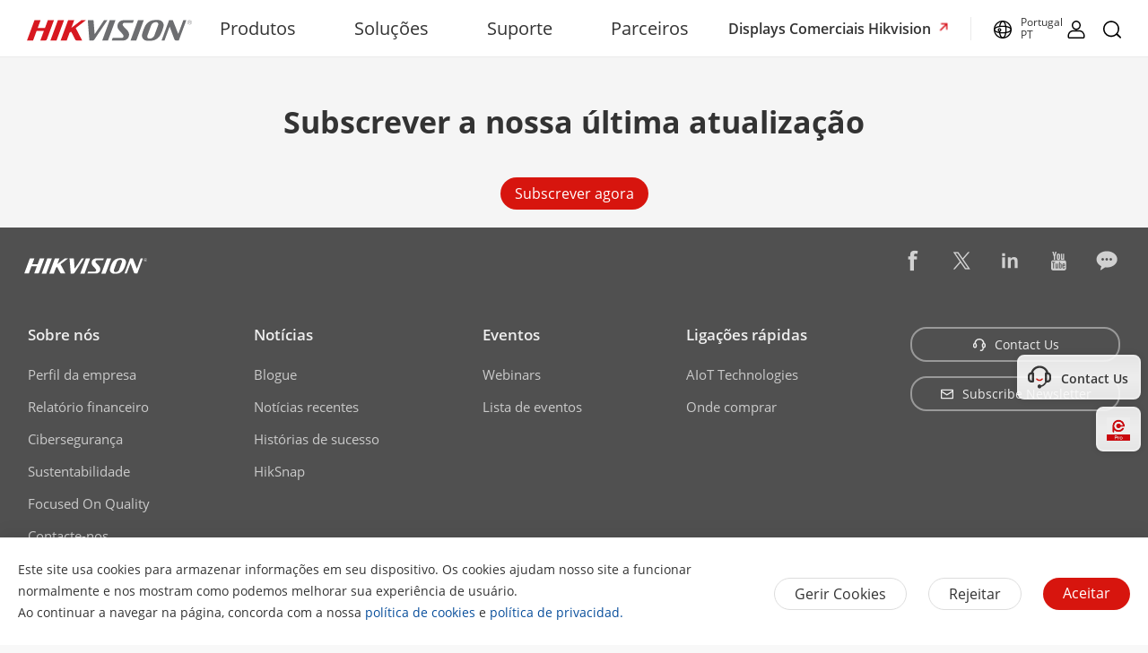

--- FILE ---
content_type: text/css;charset=utf-8
request_url: https://www.hikvision.com/etc.clientlibs/hiknow/clientlibs/clientlib-cannot-be-compressed.min.dda66ab0066d324b1b74dad3700663ef.css
body_size: 25498
content:
.footer-body{width:100%;background:#505050}
.footer-body .footer-body-content{height:100%;margin:0 auto;padding:1px}
.footer-body .footer-body-content .footer-title{margin-top:33px;display:flex}
.footer-body .footer-body-content .footer-title svg{color:#fff;width:68px;height:18px;display:none}
.footer-body .footer-body-content .footer-title svg.default-footer-icon{width:137px;position:relative;left:-4px}
.hilook-page.rtl .footer-body .footer-body-content .footer-title{background-position:right}
.footer-body .footer-body-content .footer-navigation-body{display:flex;flex-wrap:wrap;justify-content:space-between;padding-bottom:33px;border-bottom:rgba(226,226,226,0.3) 1px solid}
.footer-body .footer-body-content .footer-navigation-body .footer-navigation-block{display:flex;flex-direction:column;margin-top:53px;margin-right:70px}
.footer-body .footer-body-content .footer-navigation-body .about-us-block{display:flex;flex-direction:column;margin-top:53px;margin-right:70px}
.footer-body .footer-body-content .footer-navigation-body .service-support-block{display:flex;flex-direction:column;margin-top:53px;margin-right:70px}
.footer-body .footer-body-content .footer-navigation-body .other-block{display:flex;flex-direction:column;margin-top:53px;margin-right:70px}
.footer-body .footer-body-content .footer-navigation-body .related-websites-block{display:flex;flex-direction:column;margin-top:53px;margin-right:70px}
.footer-body .footer-body-content .footer-navigation-body .contact-group{display:flex;flex-direction:column;margin-top:53px;list-style-type:none;padding:0}
.footer-body .footer-body-content .footer-navigation-body .contact-group .item{width:234px;padding:0 12px;border:1.5px solid rgba(153,153,153,1);border-radius:18px;font-size:14px;color:#ededed;line-height:36px;text-align:center}
@media only screen and (max-width:991px){.footer-body .footer-body-content .footer-navigation-body .contact-group .item{width:100%}
}
.footer-body .footer-body-content .footer-navigation-body .contact-group .item img{margin-right:5px}
.footer-body .footer-body-content .footer-navigation-body .contact-group .item:hover{text-decoration:none}
.footer-body .footer-body-content .footer-navigation-body .contact-group .item.hover-item:hover{background-color:rgba(255,255,255,0.10)}
.footer-body .footer-body-content .footer-navigation-body .contact-group .icon-contact-us{display:flex;margin-top:20px}
.footer-body .footer-body-content .footer-navigation-body .contact-group .icon-contact-us a:not(:nth-last-of-type(1)) .socail-item{margin-right:14px}
.footer-body .footer-body-content .footer-navigation-body .contact-group .icon-contact-us .socail-item{height:36px;width:36px;cursor:pointer;position:relative;border:1px solid #999;border-radius:50%;text-align:center;line-height:42px}
.footer-body .footer-body-content .footer-navigation-body .contact-group .icon-contact-us .socail-item svg{width:24px;height:24px;color:#eee}
.footer-body .footer-body-content .footer-navigation-body .contact-group .icon-contact-us .weixin-img .weixin-QR-code{position:absolute;width:146px;height:146px;background:url('../../../etc/clientlibs/it/resources/icons/hiknow2/weixin-qr.png');background-size:100% 100%;top:-158px;display:none;left:-55px;border:10px solid white;box-shadow:0 0 9px 0 rgba(0,0,0,0.21)}
.footer-body .footer-body-content .footer-navigation-body .contact-group .icon-contact-us .weixin-img .weixin-QR-code:after{position:absolute;content:'';width:0;height:0;border-left:3px solid transparent;border-right:3px solid transparent;border-top:10px solid white;bottom:-17px;left:50%;transform:translateX(-50%)}
.footer-body .footer-body-content .footer-navigation-body .contact-group .icon-contact-us .weibo-img .weibo-QR-code{position:absolute;width:146px;height:146px;background:url('../../../etc/clientlibs/it/resources/icons/hiknow2/weibo-qr.png');background-size:100% 100%;top:-158px;display:none;left:-55px;border:10px solid white;box-shadow:0 0 9px 0 rgba(0,0,0,0.21)}
.footer-body .footer-body-content .footer-navigation-body .contact-group .icon-contact-us .weibo-img .weibo-QR-code:after{position:absolute;content:'';width:0;height:0;border-left:3px solid transparent;border-right:3px solid transparent;border-top:10px solid white;bottom:-17px;left:50%;transform:translateX(-50%)}
.footer-body .footer-body-content .footer-navigation-body .contact-group .icon-contact-us .douyin-img{height:36px;width:36px;background:url('../../../etc/clientlibs/it/resources/icons/hiknow2/icon-douyin.png');cursor:pointer;position:relative}
.footer-body .footer-body-content .footer-navigation-body .contact-group .icon-contact-us .douyin-img:hover{background:url('../../../etc/clientlibs/it/resources/icons/hiknow2/icon-douyin-selected.png')}
.footer-body .footer-body-content .footer-navigation-body .contact-group .icon-contact-us .douyin-img .douyin-QR-code{position:absolute;width:146px;height:146px;background:url('../../../etc/clientlibs/it/resources/icons/hiknow2/douyin-qr.png');background-size:100% 100%;top:-158px;display:none;left:-55px;border:10px solid white;box-shadow:0 0 9px 0 rgba(0,0,0,0.21)}
.footer-body .footer-body-content .footer-navigation-body .contact-group .icon-contact-us .douyin-img .douyin-QR-code:after{position:absolute;content:'';width:0;height:0;border-left:3px solid transparent;border-right:3px solid transparent;border-top:10px solid white;bottom:-17px;left:50%;transform:translateX(-50%)}
.footer-body .footer-body-content .footer-navigation-body .contact-group .icon-contact-us .toutiao-img .toutiao-QR-code{position:absolute;width:146px;height:146px;background:url('../../../etc/clientlibs/it/resources/icons/hiknow2/toutiao-qr.png');background-size:100% 100%;top:-158px;display:none;left:-55px;border:10px solid white;box-shadow:0 0 9px 0 rgba(0,0,0,0.21)}
.footer-body .footer-body-content .footer-navigation-body .contact-group .icon-contact-us .toutiao-img .toutiao-QR-code:after{position:absolute;content:'';width:0;height:0;border-left:3px solid transparent;border-right:3px solid transparent;border-top:10px solid white;bottom:-17px;left:50%;transform:translateX(-50%)}
.footer-body .footer-body-content .footer-navigation-body .contact-group .icon-contact-us .baijia-img .baijia-QR-code{position:absolute;width:146px;height:146px;background:url('../../../etc/clientlibs/it/resources/icons/hiknow2/baijia-qr.png');background-size:100% 100%;top:-158px;display:none;left:-55px;border:10px solid white;box-shadow:0 0 9px 0 rgba(0,0,0,0.21)}
.footer-body .footer-body-content .footer-navigation-body .contact-group .icon-contact-us .baijia-img .baijia-QR-code:after{position:absolute;content:'';width:0;height:0;border-left:3px solid transparent;border-right:3px solid transparent;border-top:10px solid white;bottom:-17px;left:50%;transform:translateX(-50%)}
.footer-body .footer-body-content .footer-navigation-body .contact-group__items--dropdown-styled-select{background:url('../../../etc/clientlibs/it/resources/icons/hiknow2/icon-down-arrow@2x.png') no-repeat;background-position:86% 53%;background-size:12px 7px;width:128.6px;border-radius:15px;margin-bottom:15px;font-size:13;position:relative;border:0;appearance:none;-moz-apperance:none;-webkit-appearance:none;color:#9b9b9b;background-color:#848484;text-transform:capitalize;cursor:pointer}
.footer-body .footer-body-content .footer-navigation-body .contact-group__items--dropdown-styled-select:focus{outline:0;border:0}
.footer-body .footer-body-content .footer-navigation-body .contact-group__items--dropdown-styled-select::-ms-expand{display:none}
.footer-body .footer-body-content .footer-navigation-body .contact-group__items--dropdown-styled-select.bottom-rounded-border{border-bottom-left-radius:0;border-bottom-right-radius:0}
.footer-body .footer-body-content .footer-navigation-body .contact-group__items--dropdown-styled-select .selected-option-wrapper{display:flex;justify-content:space-between;align-items:center}
.footer-body .footer-body-content .footer-navigation-body .contact-group__items--dropdown-styled-select .selected-option-wrapper .selected-option{display:inline-block;margin-left:10px;margin-top:8px;margin-bottom:8px;font-size:13px;color:#ededed}
.footer-body .footer-body-content .footer-navigation-body .contact-group__items--dropdown-styled-select .selected-option-wrapper .dropdown-arrow{width:7.4px;height:3.5px;margin-right:13px}
.footer-body .footer-body-content .footer-navigation-body .contact-group__items--dropdown-styled-select .selected-option-wrapper .dropdown-arrow.rotate-up{transform:rotate(180deg)}
.footer-body .footer-body-content .footer-navigation-body .contact-group__items--dropdown-styled-select .dropdown{position:absolute;list-style-type:none;padding:0;background-color:#353434;width:8.0375rem;border-bottom-right-radius:15px;border-bottom-left-radius:15px;padding-bottom:13px;z-index:1;max-height:150px;overflow-y:auto}
.footer-body .footer-body-content .footer-navigation-body .contact-group__items--dropdown-styled-select .dropdown li{text-transform:capitalize;padding-top:10px;padding-bottom:10px;margin-left:10px;margin-right:10px;border-bottom:1px solid #464646;cursor:pointer;font-size:12px}
.footer-body .footer-body-content .footer-navigation-body .contact-group__items--dropdown-styled-select .dropdown li:last-child{border:0;padding-bottom:0;margin-bottom:0}
.footer-body .footer-body-content .footer-navigation-body .contact-group__items--dropdown-styled-select .dropdown li:first-child{border-top:1px solid #464646}
.footer-body .footer-body-content .footer-navigation-body .contact-group .address-wrapper{font-size:15px;width:240px;color:rgba(255,255,255,0.9)}
.footer-body .footer-body-content .footer-navigation-body .contact-group .address-wrapper .contact-group__items--bold{font-weight:bold}
.footer-body .footer-body-content .footer-navigation-body .contact-group .address-wrapper .contact-group__items--address{margin-top:22px;line-height:16.5px}
.footer-body .footer-body-content .footer-navigation-body .contact-group .address-wrapper .contact-group__items--contact-no{margin-top:22px;line-height:16.5px}
.footer-body .footer-body-content .footer-navigation-body .tilte{font-weight:bold;font-size:17px;color:rgba(255,255,255,0.9);line-height:18px;margin-bottom:17px}
.footer-body .footer-body-content .footer-navigation-body .item{font-size:15px;color:rgba(255,255,255,0.9);line-height:16.5px;margin-top:22px}
.footer-body .footer-body-content .footer-bottom-font{text-align:center;font-size:15px;color:rgba(255,255,255,0.9);margin-top:29px;margin-bottom:27px}
.footer-body .footer-body-content .footer-bottom-font p{display:inline;margin-bottom:0}
.footer-body .footer-body-content .footer-bottom-font a{font-size:15px;color:rgba(255,255,255,0.9);text-underline:none}
.footer-body .footer-body-content .footer-bottom-font a:hover{font-size:15px;color:rgba(255,255,255,0.9);text-decoration:none}
.add-pop-up-windows{position:fixed;width:100%;height:100%;left:0;top:0;background:rgba(0,0,0,0.5);filter:alpha(opacity=50);z-index:3;justify-content:center;align-items:center;flex-direction:column;display:none}
.add-pop-up-windows .mobile-qr-img{width:256px;height:256px;background-size:100% 100%}
.add-pop-up-windows .mobile-qr-font{font-size:14px;color:rgba(255,255,255,0.9);text-align:center;width:256px;margin-top:20px}
.footer-body .footer-body-content .footer-bottom-title{display:none}
@media only screen and (max-width:1000px) and (min-width:551px){.footer-body .footer-body-content .footer-navigation-body .contact-group{text-align:left;flex:1}
}
@media only screen and (max-width:991px){.footer-body .footer-body-content{width:100%;padding:0}
.footer-body .footer-body-content .footer-bottom-font p{display:block}
.footer-body .footer-body-content .footer-bottom-font p a{font-size:12px}
.footer-body .footer-body-content .footer-title{display:none}
.footer-body .footer-body-content .footer-navigation-body{padding-bottom:60px;position:relative}
.footer-body .footer-body-content .footer-navigation-body .footer-navigation-block{margin-right:0;width:33.3%;margin-top:23px}
.footer-body .footer-body-content .footer-navigation-body .about-us-block{margin-right:0;width:33.3%;margin-top:23px}
.footer-body .footer-body-content .footer-navigation-body .service-support-block{margin-right:0;width:33.3%;margin-top:23px}
.footer-body .footer-body-content .footer-navigation-body .other-block{margin-right:0;margin-top:23px;width:33.3%}
.footer-body .footer-body-content .footer-navigation-body .related-websites-block{margin-right:0;width:100%;margin-top:31px}
.footer-body .footer-body-content .footer-navigation-body .contact-group{text-align:left;flex:1;width:200px;position:relative;height:56px;font-size:12px;margin-top:10px}
.footer-body .footer-body-content .footer-navigation-body .contact-group .contact-group__items--dropdown{margin-top:16px}
.footer-body .footer-body-content .footer-navigation-body .contact-group .icon-contact-us{position:absolute;left:50%;bottom:-78px;transform:translateX(-50%);width:100%;padding-top:15px;justify-content:center;padding-bottom:15px;border-top:1px solid rgba(255,255,255,0.2)}
.footer-body .footer-body-content .footer-navigation-body .contact-group .icon-contact-us .socail-item:not(.last){margin-right:21px}
.footer-body .footer-body-content .footer-navigation-body .contact-group .icon-contact-us .socail-item{height:30px;width:30px;line-height:36px}
.footer-body .footer-body-content .footer-navigation-body .contact-group .icon-contact-us .socail-item svg{width:21px;height:21px}
.footer-body .footer-body-content .footer-navigation-body .contact-group .icon-contact-us .douyin-img{height:30px;width:30px;background-size:contain}
.footer-body .footer-body-content .footer-navigation-body .contact-group .icon-contact-us .douyin-img:hover{background:url('../../../etc/clientlibs/it/resources/icons/hiknow2/icon-douyin-selected.png');background-size:contain}
.footer-body .footer-body-content .footer-navigation-body .contact-group .address-wrapper{width:auto}
.footer-body .footer-body-content .footer-navigation-body .contact-group .address-wrapper .address{font-size:14px}
.footer-body .footer-body-content .footer-navigation-body .contact-group .address-wrapper .contact-group__items--address{margin-top:8px;line-height:16.5px}
.footer-body .footer-body-content .footer-navigation-body .contact-group .address-wrapper .contact-group__items--contact-no{margin-top:8px}
.footer-body .footer-body-content .footer-navigation-body .tilte{font-size:15px;margin-bottom:4px}
.footer-body .footer-body-content .footer-navigation-body .item{font-size:14px;margin-top:16px}
.footer-body .footer-body-content .footer-bottom-font{margin:0 auto;font-size:12px;color:rgba(255,255,255,0.9);letter-spacing:0;line-height:22px}
.footer-body .footer-body-content .footer-bottom-title{display:block;margin:16px auto 12px auto;text-align:center}
.footer-body .footer-body-content .footer-bottom-title svg{display:none;width:330px}
.hilook-page .footer-body .footer-body-content .footer-bottom-title svg{width:68px;height:18px}
}
@media(min-width:991px){.footer-body .footer-body-content .footer-navigation-body .contact-group .icon-contact-us .socail-item:hover{border:1px solid #fff}
.footer-body .footer-body-content .footer-navigation-body .contact-group .icon-contact-us .socail-item:hover svg{color:#fff}
}
.hiknow-footer{color:#fff;min-height:30rem;position:relative;z-index:9}
.footer-icon-wrapper{text-align:right}
.hiknow-footer.bg-black{background-color:#000}
.hiknow-footer.bg-white{background-color:#fff}
.hiknow-footer .footer-top{padding-top:3.3125rem;margin:0 auto}
.hiknow-footer .email{font-size:1.875rem;color:#9b9b9b;font-weight:300;font-style:normal;line-height:1.37;letter-spacing:normal;text-align:left}
.hiknow-footer .email a{color:#9b9b9b;text-decoration:none}
.hiknow-footer .email a:hover{color:#9b9b9b;text-underline:none}
.hiknow-footer .email a:active{color:#9b9b9b;text-decoration:none}
.hiknow-footer .share-icons{text-align:right;list-style-type:none;display:inline-block;margin-right:15px}
.hiknow-footer .share-icons li{display:inline-block;margin-right:18px}
.hiknow-footer .share-icons{width:1.875rem;height:1.875rem}
.hiknow-footer .footer-middle{padding-top:2.5rem;padding-bottom:.9375rem;margin:0 auto}
.hiknow-footer .common-heading{font-size:1rem;padding-bottom:.625rem;color:#c7c7c7;font-weight:600;font-style:normal;line-height:1.38;text-align:left}
.hiknow-footer .partner-group-link{color:#fff}
.hiknow-footer .partner-group-link:hover{color:#fff;text-decoration:none}
.hiknow-footer .partner-group,.hiknow-footer .support-group,.hiknow-footer .corporate-group,.hiknow-footer .services-group,.hiknow-footer .contact-group{list-style-type:none;padding:0}
.hiknow-footer .common-footer-links{font-size:.75rem;line-height:1.08;letter-spacing:normal;text-transform:capitalize;color:#9b9b9b}
.hiknow-footer .common-footer-links:hover{text-decoration:none;color:#9b9b9b}
.hiknow-footer .link-text{cursor:pointer;margin:0;padding:0}
.hiknow-footer .contact-group{text-transform:capitalize}
.hiknow-footer .contact-group__items--dropdown-styled-select{width:8.0375rem;margin-bottom:.9375rem;font-size:.8125rem;border-radius:.9375rem;position:relative;border:0;appearance:none;-moz-apperance:none;-webkit-appearance:none;color:#9b9b9b;background-color:#353434;text-transform:capitalize;cursor:pointer}
.hiknow-footer .contact-group__items--dropdown-styled-select:focus{outline:0;border:0}
.hiknow-footer .contact-group__items--dropdown-styled-select::-ms-expand{display:none}
.hiknow-footer .contact-group__items--dropdown-styled-select.bottom-rounded-border{border-bottom-left-radius:0;border-bottom-right-radius:0}
.hiknow-footer .contact-group__items--dropdown-styled-select .selected-option-wrapper{display:flex;justify-content:space-between;align-items:center}
.hiknow-footer .contact-group__items--dropdown-styled-select .selected-option-wrapper .selected-option{display:inline-block;margin-left:.625rem;margin-top:.5rem;margin-bottom:.5rem;text-overflow:ellipsis;white-space:nowrap;overflow:hidden}
.hiknow-footer .contact-group__items--dropdown-styled-select .selected-option-wrapper .dropdown-arrow{width:.4625rem;height:.21875rem;margin-right:.8125rem}
.hiknow-footer .contact-group__items--dropdown-styled-select .selected-option-wrapper .dropdown-arrow.rotate-up{transform:rotate(180deg)}
.hiknow-footer .contact-group__items--dropdown-styled-select .dropdown{position:absolute;list-style-type:none;padding:0;background-color:#353434;width:8.0375rem;border-bottom-right-radius:.9375rem;border-bottom-left-radius:.9375rem;padding-bottom:.8125rem;max-height:198px;scroll-behavior:auto;overflow-y:scroll;overflow-x:hidden;z-index:1}
.hiknow-footer .contact-group__items--dropdown-styled-select .dropdown ul::-webkit-scrollbar{width:10px}
.hiknow-footer .contact-group__items--dropdown-styled-select .dropdown li{text-transform:capitalize;padding-top:.625rem;padding-bottom:.625rem;margin-left:.625rem;margin-right:.625rem;border-bottom:1px solid #464646;cursor:pointer}
.hiknow-footer .contact-group__items--dropdown-styled-select .dropdown li:last-child{border:0;padding-bottom:0;margin-bottom:0}
.hiknow-footer .contact-group__items--dropdown-styled-select .dropdown li:first-child{border-top:1px solid #464646}
.hiknow-footer .contact-group__items--bold{font-size:.875rem;padding-bottom:.875rem;font-weight:600;line-height:1.36;letter-spacing:normal;color:#c7c7c7}
.hiknow-footer .contact-group__items--address{font-size:.8125rem;padding-bottom:.875rem;line-height:1.08;color:#9b9b9b}
.hiknow-footer .contact-group__items--contact-no{font-size:.8125rem;padding-bottom:.875rem;line-height:1.08;color:#9b9b9b}
.hiknow-footer .footer-bottom{border-top:#464646 1px solid;padding-top:.8125rem}
.hiknow-footer .footer-bottom .logo{width:6.1875rem;height:auto}
.hiknow-footer .copyright{font-size:.8125rem;padding-top:.5625rem;color:#9b9b9b;font-weight:normal;font-style:normal;font-stretch:normal;line-height:1.42;letter-spacing:normal;text-transform:capitalize}
.hiknow-footer .footer-bottom a{color:#fff}
@media only screen and (max-width:767.98px){.hiknow-footer .email,.hiknow-footer .share-icons{text-align:center}
.hiknow-footer .footer-icon-wrapper{padding:1.1875rem 0 0}
.hiknow-footer .contact-group__items--bold{margin-right:0}
.hiknow-footer .contact-group__items--address{font-size:.75rem;line-height:1.42}
.hiknow-footer .copyright{font-size:.625rem}
.hiknow-footer .link-align-top{padding-top:.3125rem;line-height:.875rem}
.hiknow-footer .link-align-middle{padding-top:.75rem;padding-bottom:.75rem;line-height:.875rem}
.hiknow-footer .link-align-bottom{line-height:.875rem}
.hiknow-footer .services-group{padding-top:1.5625rem}
.hiknow-footer .contact-group{padding-top:1.5625rem}
.hiknow-footer .service-aligned{display:flex;justify-content:space-around}
}
@media only screen and (min-width:768px){.hiknow-footer .footer-top{padding-left:0rem;padding-right:0rem;margin:0 auto}
.hiknow-footer .footer-middle{padding-left:0rem;padding-right:0rem}
.hiknow-footer .footer-middle .col-md-2{-ms-flex:1;flex:1;max-width:100%}
.hiknow-footer .footer-middle .col-md-3{-ms-flex:1;flex:1;max-width:25%}
}
@media only screen and (min-width:992px){.hiknow-footer .footer-top{padding-left:3rem;padding-right:2.125rem;max-width:81.875rem}
.hiknow-footer .footer-middle{padding-left:3.125rem;padding-right:4.0625rem;max-width:81.875rem}
}
.hiknow-footer .qrcode-display{width:87px;height:auto}
.hiknow-footer .qrcode-out{position:absolute;top:40px}
.hiknow-footer .wechat-in{display:inline-block}
.hiknow-footer .share-icons__wechat{width:47px;height:auto}
.hiknow-footer .wechat-hover{display:inline-flex;vertical-align:middle}
.rtl .hiknow-footer{direction:rtl}
.rtl .hiknow-footer .email{text-align:right}
.rtl .footer-icon-wrapper{text-align:left}
.rtl .hiknow-footer .contact-group__items--dropdown-styled-select .selected-option-wrapper .dropdown-arrow{margin-left:.8125rem;margin-right:0}
.rtl .hiknow-footer .contact-group__items--dropdown-styled-select .selected-option-wrapper .selected-option{margin-right:.625rem}
.rtl .hiknow-footer .partner-group,.rtl .hiknow-footer .support-group,.rtl .hiknow-footer .corporate-group,.rtl .hiknow-footer .services-group,.rtl .hiknow-footer .contact-group{text-align:right}
.rtl .hiknow-footer .common-heading{text-align:right}
.rtl .hiknow-footer .footer-bottom{direction:rtl}
.result-grid-layout4-wrapper{position:relative}
.sum-of-products{display:none;font-size:20px;color:#333;letter-spacing:0;font-weight:400;line-height:27px;margin-bottom:14px}
.sum-of-products.active{display:block}
.product-loading{position:absolute;top:50%;left:50%;transform:translate(-50%,-50%);display:none}
.search-list-comp{display:flex;min-height:298px;padding:20px 30px;max-width:1370px;float:none !important;margin:0 auto;position:relative;background-color:#fff}
.search-list-comp.sticky{flex-direction:row-reverse}
.search-list .product-view-more{display:none}
.search-list .advanced-filter-wrapper{flex:0 0 27%;width:27%;padding-right:30px}
.search-list .advanced-filter-wrapper::-webkit-scrollbar{display:none}
.search-list .advanced-fixed-height{max-height:calc(100vh - 161px);overflow-y:auto;scrollbar-width:none;-ms-overflow-style:none}
.search-list .advanced-fixed-height::-webkit-scrollbar{display:none}
.search-list-comp.sticky .advanced-filter-wrapper{position:fixed;top:20px;left:30px;width:calc( 30% - 16px )}
.search-list .result-grid-layout4-wrapper{background-color:transparent;flex:0 0 73%;width:73%;padding:0}
.search-list .product-blank-page{display:none;text-align:center}
.search-list .product-blank-page.active{display:block}
.search-list .product-blank-page .product-blank-img{background:center / cover no-repeat url('../../../etc/clientlibs/it/resources/icons/icon-search-no-result.png');width:332px;height:332px;margin:0 auto}
.search-list .product-blank-page .product-blank-title{font-size:16px;color:#333;text-align:center;font-weight:900;margin-bottom:16px;font-family:OpenSansBold}
.hilook-page .search-list .product-blank-page .product-blank-title{font-family:'TStarHeavy'}
.search-list .product-blank-page .product-blank-tip{color:#666;font-family:OpenSans;font-weight:normal;font-size:16px}
.hilook-page .search-list .product-blank-page .product-blank-tip{font-family:'TStarRegular'}
.search-list .advanced-filter-inner{width:100%}
.search-list .advanced-filter-inner .filter-container{width:100%;background-color:#fff;padding:0 20px 30px 0}
.search-list .advanced-filter-inner .filter-container .advanced-filter-search-section{border-top:1px solid #eaeaea;padding:20px 0 4px}
.search-list .advanced-filter-inner .filter-container .advanced-filter-search-section .product-list-search{border:1px solid #d6d6d6;border-radius:15px;overflow:hidden;padding-right:30px;position:relative}
.search-list .advanced-filter-inner .filter-container .advanced-filter-search-section .product-list-search.input-focus{border:1px solid #666}
.search-list .advanced-filter-inner .filter-container .advanced-filter-search-section .product-list-search:hover{border:1px solid #666}
.search-list .advanced-filter-inner .filter-container .advanced-filter-search-section .product-list-search .product-search-btn{cursor:pointer;background-image:url('../../../etc/clientlibs/it/resources/icons/search-list-zoom-icon.svg');background-position:center;background-size:contain;background-repeat:no-repeat;height:100%;width:15px;position:absolute;right:12px;top:0;z-index:10}
.search-list .advanced-filter-inner .filter-container .advanced-filter-search-section .product-search{border:0;width:100%;font-size:14px;padding:5px 12px;outline:0}
.search-list .advanced-filter-inner .filter-container .advanced-filter-search-section .product-search::placeholder{color:#999}
.search-list .advanced-filter-inner .filter-container .advanced-filter-search-section .product-search::-webkit-input-placeholder{color:#999}
.search-list .advanced-filter-inner .filter-container .advanced-filter-search-section .product-search::-moz-placeholder{color:#999}
.search-list .advanced-filter-inner .filter-container .advanced-filter-search-section .product-search:-ms-input-placeholder{color:#999}
.rtl .search-list .advanced-filter-inner .filter-container .advanced-filter-search-section .product-list-search{padding-right:0;padding-left:30px;direction:ltr}
.search-list .advanced-filter-inner .filter-container .filter-header{display:flex;justify-content:space-between;align-items:center;font-family:'OpenSansSemiBold';font-size:24px;color:#333;line-height:33px;padding-bottom:20px;letter-spacing:0;font-weight:600}
body.th-font .search-list .advanced-filter-inner .filter-container .filter-header{font-family:'Prompt-Light'}
.hilook-page .search-list .advanced-filter-inner .filter-container .filter-header{font-family:'TStarBold'}
.search-list .advanced-filter-inner .filter-container .filter-card{border:0;border-radius:0;background-color:#fff;border-bottom:1px solid #eaeaea}
.search-list .advanced-filter-inner .filter-container .filter-card .filter-card-header{background-color:#fff;margin-left:0;padding:16px 0;font-size:1rem;border:0;cursor:pointer}
.search-list .advanced-filter-inner .seriesFilterCont.only-one-option-wrapper{flex-direction:row;display:flex;justify-content:space-between;flex-wrap:wrap}
.search-list .advanced-filter-inner .seriesFilterCont.only-one-option-wrapper .filter-card-header{display:inline-block}
.search-list .advanced-filter-inner .seriesFilterCont.only-one-option-wrapper .only-one-option{padding-top:8px;padding-right:10px;display:block}
.search-list .advanced-filter-inner .seriesFilterCont.only-one-option-wrapper .only-one-option .checkbox-left li:first-child{display:none}
.search-list .advanced-filter-inner .seriesFilterCont.only-one-option-wrapper .filter-card-header .triangle-indicator{display:none}
.search-list .advanced-filter-inner .filter-container .filter-card .filter-card-header .card-link{font-family:OpenSansSemiBold;font-size:16px;color:#505050;letter-spacing:0;font-weight:600}
.hilook-page .search-list .advanced-filter-inner .filter-container .filter-card .filter-card-header .card-link{font-family:'TStarBold'}
.search-list .advanced-filter-inner .filter-container .filter-card.seriesFilterCont .filter-card-header{cursor:pointer}
.search-list .advanced-filter-inner .filter-container .filter-card .filter-card-header:hover{font-weight:600}
.search-list .advanced-filter-inner .filter-container .filter-card .filter-card-header:active{font-weight:600}
.search-list .advanced-filter-inner .filter-container .filter-card .filter-card-header .triangle-indicator{content:"";width:12px;height:2px;position:absolute;background:center / contain no-repeat url('../../../etc/clientlibs/it/resources/icons/icon-close-black.svg');transition:all .5s ease-in;right:8px;top:15px}
.search-list .advanced-filter-inner .filter-container .filter-card .filter-card-header .triangle-indicator.active{background-image:url('../../../etc/clientlibs/it/resources/icons/icon-close-red.svg')}
.search-list .advanced-filter-inner .filter-container .filter-card .filter-card-header.collapsed .triangle-indicator{transform:rotate(90deg);height:12px;top:10px;background-image:url('../../../etc/clientlibs/it/resources/icons/icon-open-black.svg')}
.search-list .advanced-filter-inner .filter-container .filter-card .filter-card-header.collapsed .triangle-indicator.active{background-image:url('../../../etc/clientlibs/it/resources/icons/icon-open-red.svg')}
.search-list .advanced-filter-inner .filter-container .filter-card .checkbox-left{list-style-type:none;padding-left:0;font-size:16px}
.search-list .advanced-filter-inner .filter-container .filter-card .checkbox-left label{flex:1;padding-left:12px;line-height:19px;font-size:14px;letter-spacing:0;font-weight:400;margin-bottom:0;color:#333;word-break:break-word;cursor:pointer}
.search-list .advanced-filter-inner .filter-container .filter-card input[type=checkbox],.search-list .advanced-filter-inner .filter-container .filter-card input[type=radio]{position:relative;width:16px;cursor:pointer}
.search-list .advanced-filter-inner .filter-container .filter-card input[type=checkbox]:focus-visible,.search-list .advanced-filter-inner .filter-container .filter-card input[type=radio]:focus-visible{outline:auto}
.search-list .advanced-filter-inner .filter-container .filter-card input[type=checkbox]:after,.search-list .advanced-filter-inner .filter-container .filter-card input[type=radio]:after{position:absolute;width:16px;height:16px;top:0;left:0;content:" ";background-color:#fff;display:inline-block;visibility:visible;border-radius:2px;border:1px solid #a0a0a0}
.search-list .advanced-filter-inner .filter-container .filter-card input[type=checkbox]:hover:after,.search-list .advanced-filter-inner .filter-container .filter-card input[type=radio]:hover:after{border-color:#d7150e}
.search-list .advanced-filter-inner .filter-container .filter-card input[type=radio]:after{border-radius:8px}
.search-list .advanced-filter-inner .filter-container .filter-card input[type=radio]:checked:before{content:"";display:block;position:absolute;background:center / contain no-repeat url('../../../etc/clientlibs/it/resources/icons/icon-radio-checked.svg');border-radius:5px;width:16px;height:16px;z-index:1}
.search-list .advanced-filter-inner .filter-container .filter-card input[type=checkbox]:checked:after{background-color:#d7150e;background-image:url('../../../etc/clientlibs/it/resources/icons/icon-check-box-checked.svg');background-size:cover;border:0}
.search-list .advanced-filter-inner .filter-container .filter-card .checkbox-left .filter-tip{background-position:center;background-size:contain;background-repeat:no-repeat;display:inline-block;min-width:15px;width:15px;height:24px;line-height:24px;margin:0 8px;color:transparent;user-select:none;position:relative}
.search-list .advanced-filter-inner .filter-container .filter-card .checkbox-left .tip-text{position:absolute;white-space:nowrap;background-color:#fff;color:#333;font-size:12px;border:1px solid rgba(0,0,0,0.11);box-shadow:0 0 7px 0 rgba(0,0,0,0.14);padding:2px 10px;left:50%;transform:translateX(-50%);bottom:calc(100% + 5px)}
.search-list .advanced-filter-inner .filter-container .filter-card .checkbox-left .tip-text::before{box-shadow:-1px 1px 3px -2px;content:'';height:8px;width:8px;position:absolute;left:calc(50% - 4px);bottom:-5px;border-left:1px solid rgba(0,0,0,0.15);border-bottom:1px solid rgba(0,0,0,0.15);background-color:#fff;transform:rotate(-45deg)}
.search-list .advanced-filter-inner .filter-container .filter-card .card-body{padding:0 0 4px}
.search-list .advanced-filter-inner .filter-container .filter-card .card-body ul{margin-bottom:0}
.search-list .advanced-filter-inner .category-dropdown-wrapper{width:150px;height:31px;border-radius:15px;border:solid 1px #ddd;display:inline-block;position:relative;vertical-align:middle;cursor:pointer;float:right}
.search-list .advanced-filter-inner .category-dropdown-wrapper.remove-border{border-bottom-left-radius:0;border-bottom-right-radius:0;border-bottom:0;border-color:#666}
.search-list .advanced-filter-inner .category-dropdown-wrapper .selected-option-wrapper{width:126px;text-align:left;padding-left:.75rem}
.search-list .advanced-filter-inner .category-dropdown-wrapper .selected-option-wrapper .arrow-icon{width:0;height:0;border-left:5px solid transparent;border-right:5px solid transparent;border-top:6px solid #999;display:inline-block;position:absolute;top:12px;right:.8125rem;transition:all .25s ease-in}
.search-list .advanced-filter-inner .category-dropdown-wrapper .selected-option-wrapper .arrow-icon.arrow-up{border-left:5px solid transparent;border-right:5px solid transparent;border-bottom:6px solid #999;border-top:0}
.search-list .advanced-filter-inner .category-dropdown-wrapper .selected-option-wrapper .selected-option{font-size:12px;line-height:19px;text-align:left;color:#333;padding:5px 0;display:inline-block;text-overflow:ellipsis;overflow:hidden;white-space:nowrap;text-transform:capitalize;width:100%;border:0;outline:0}
.search-list .advanced-filter-inner .category-dropdown-wrapper.disabled{cursor:default}
.search-list .advanced-filter-inner .category-dropdown-wrapper .selected-option-wrapper .disabled{cursor:default}
.search-list .advanced-filter-inner .category-dropdown-wrapper .category-dropdown{display:none;width:150px;max-height:10rem;min-height:.875rem;overflow-y:auto;border:1px solid #ddd;border-radius:15px;background-color:#fff;list-style-type:none;position:absolute;padding:0;margin:0;z-index:10;top:28px;left:-1px;color:#505050}
.search-list .advanced-filter-inner .category-dropdown-wrapper .category-dropdown.show{display:block}
.search-list .advanced-filter-inner .category-dropdown-wrapper .category-dropdown.remove-border{border-top-left-radius:0;border-top-right-radius:0;border-top:0;border-color:#666}
.search-list .advanced-filter-inner .category-dropdown-wrapper .category-dropdown label{margin-left:10px;cursor:pointer}
.search-list .advanced-filter-inner .category-dropdown-wrapper .category-dropdown li{padding:5px 10px;text-align:left;text-transform:capitalize;font-size:12px;font-weight:400}
.search-list .advanced-filter-inner .category-dropdown-wrapper .category-dropdown li:hover{background-color:#f2f2f2}
.search-list .advanced-filter-search-wrapper-mobile{display:none}
.search-list .tagContainer{padding:.5rem 0}
.search-list .tagContainer .btn-products{padding-top:.03125rem;padding-right:.325rem;padding-bottom:.03125rem;height:auto;border-radius:1.5625rem;border:1px solid #737373;background-color:transparent;margin-left:.8125rem;font-size:.75rem;font-weight:600;outline:0;color:#737373;text-transform:uppercase}
.search-list .tagContainer .btn-products .close-btn{width:.75rem;height:auto;vertical-align:middle;margin-bottom:.0625rem}
.search-list.blocker{position:fixed;top:0;right:0;bottom:0;left:0;width:100%;height:100%;overflow:auto;z-index:10100;box-sizing:border-box;background-color:rgba(0,0,0,0.4);text-align:center}
.search-list .advanced-filter-inner .filter-container .filter-card .card-body ul li{display:flex;flex-direction:row;align-items:baseline;cursor:pointer;margin-bottom:12px}
.search-list .advanced-filter-inner .filter-container .filter-card .card-body ul li input[type="radio"]{flex-shrink:0}
.search-list .advanced-filter-inner .filter-container .filter-card .card-body ul li input[type="checkbox"]{flex-shrink:0}
.advanced-filter-inner.aem_modal{padding-left:0;padding-right:0}
body.modal_fix{overflow:hidden;position:fixed}
.result_info_wrapper .tag{position:absolute;font-size:14px;font-style:oblique;color:#d7150e;left:16px;top:16px;line-height:1;font-family:OpenSansBold}
.hilook-page .result_info_wrapper .tag{font-family:'TStarHeavy'}
.result_info_wrapper .tag-container{position:absolute;left:16px;top:21px;display:flex;flex-wrap:wrap}
.result_info_wrapper .tag-container .tag{position:relative;left:0;top:0;margin-right:10px}
.result_info_wrapper .tag-container .tag:last-child{margin-right:0}
.result_info_wrapper .tag-container .tag-hot{color:#ff9000}
.result_info_wrapper .tag.tag-eol{color:#999;font-size:12px;top:10px;left:10px}
.result_info_wrapper .tag-replacementInsteadOfRepair{position:absolute;top:10px;right:10px;width:36px;height:36px;background:url("../../../etc/clientlibs/it/resources/icons/replacementInsteadOfRepairMark.svg") center no-repeat;background-size:100% 100%;cursor:default;z-index:21}
.result_info_wrapper .tag-fiveYearWarranty{position:absolute;top:10px;right:10px;width:31px;height:36px;background:url("../../../etc/clientlibs/it/resources/icons/fiveYearWarranty.svg") center no-repeat;background-size:100% 100%;z-index:21}
.result_info_wrapper .tag-fiveYearWarranty.twoTags{right:56px}
.result_info_wrapper .tag-amsStock{position:absolute;top:19px;right:13px;width:70px;height:23px;background:url("../../../etc/clientlibs/it/resources/icons/amsStockMark.svg") center no-repeat;background-size:100% 100%;cursor:default;z-index:21}
.result_info_wrapper .tag-replacementInsteadOfRepair .fiveYearWarranty_tip,.result_info_wrapper .tag-fiveYearWarranty .fiveYearWarranty_tip,.result_info_wrapper .tag-amsStock .fiveYearWarranty_tip{position:absolute;background-color:#333;border-radius:8px;font-size:12px;line-height:16px;font-weight:400;color:#fff;white-space:nowrap;padding:5px 12px;top:40px;left:50%;transform:translateX(-50%);z-index:21}
.result_info_wrapper .tag-replacementInsteadOfRepair .fiveYearWarranty_tip.fiveYearWarranty_tip_right,.result_info_wrapper .tag-fiveYearWarranty .fiveYearWarranty_tip.fiveYearWarranty_tip_right,.result_info_wrapper .tag-amsStock .fiveYearWarranty_tip.fiveYearWarranty_tip_right{left:auto;transform:none;right:0}
.result_info_wrapper .tag-fiveYearWarranty .fiveYearWarranty_tip{top:42px}
.result_info_wrapper .tag-amsStock .fiveYearWarranty_tip{top:29px}
.result_info_wrapper .tag-replacementInsteadOfRepair .fiveYearWarranty_tip span::before,.result_info_wrapper .tag-fiveYearWarranty .fiveYearWarranty_tip span::before,.result_info_wrapper .tag-amsStock .fiveYearWarranty_tip span::before{content:'';top:-6px;left:50%;transform:translateX(-50%);position:absolute;width:0;height:0;border-left:4px solid transparent;border-right:4px solid transparent;border-bottom:6px solid #000}
.result_info_wrapper .tag-replacementInsteadOfRepair .fiveYearWarranty_tip.fiveYearWarranty_tip_right span::before,.result_info_wrapper .tag-fiveYearWarranty .fiveYearWarranty_tip.fiveYearWarranty_tip_right span::before,.result_info_wrapper .tag-amsStock .fiveYearWarranty_tip.fiveYearWarranty_tip_right span::before{left:auto;transform:translateX(50%);right:16px}
.result_info_wrapper .tag-fiveYearWarranty .fiveYearWarranty_tip.fiveYearWarranty_tip_right span::before{left:auto;transform:translateX(50%);right:15px}
.result_info_wrapper .tag-amsStock .fiveYearWarranty_tip.fiveYearWarranty_tip_right span::before{left:auto;transform:translateX(50%);right:35px}
.result_info_wrapper .tag.tag-cn{font-style:normal;text-shadow:none;left:12px;top:12px;line-height:20px;padding-left:24px;font-weight:600}
.result_info_wrapper .tag.tag-cn::before{content:'';position:absolute;top:0;left:0;width:20px;height:17px;background:center / contain no-repeat}
.result_info_wrapper .tag.tag-cn.recommend{color:#ff8723}
.result_info_wrapper .tag.tag-cn.recommend::before{background-image:url("../../../etc/clientlibs/it/resources/icons/icon-recommend.svg")}
.result_info_wrapper .tag.tag-cn.hot::before{background-image:url("../../../etc/clientlibs/it/resources/icons/icon-hot.svg")}
.result_info_wrapper .EOL{position:absolute;padding:.125rem .625rem;font-size:13px;font-weight:600;line-height:1.38;text-align:center;color:#2b2b2b;background-color:#d4d4d4;left:0;top:0;opacity:1;transition:all .25s ease-in;border-top-left-radius:.3125rem}
.search-list .result_info_wrapper .guarantee-icon{background-position:center;background-repeat:no-repeat;background-size:contain;height:36px;right:16px;top:16px;width:36px;position:absolute}
.search-list .advanced-filter-inner .filter-container .filter-header .advanced-filter-reset{display:inline-block;border:1px solid rgba(221,221,221,1);border-radius:12px;padding:2px 16px 2px 15px;background-color:transparent;color:#505050;font-size:14px;font-weight:500;outline:0;letter-spacing:0;line-height:20px;height:24px}
.search-list .advanced-filter-inner .filter-container .filter-header .advanced-filter-submit{display:none}
.search-list .advanced-filter-inner .filter-container .filter-header .advanced-filter-reset:hover{background-color:#d7150e;color:#fff;border:0}
.search-list .advanced-filter-inner .filter-container .filter-header .advanced-filter-reset:focus-visible{outline:auto}
.search-list .result-grid-layout4-wrapper .layout4-wrapper{display:flex;flex-wrap:wrap;margin-left:0;margin-bottom:5px}
.search-list .result-grid-layout4-wrapper .layout4-wrapper .layout4-content-wrapper{width:calc(33.33% - 16.67px);flex-grow:0;flex-shrink:0;flex-basis:calc(33.33% - 16.67px);margin-bottom:25px;margin-right:0;border-radius:0}
.search-list .result-grid-layout4-wrapper .layout4-wrapper .layout4-content-wrapper:not(:nth-child(3n+3)){margin-right:25px}
.search-list-comp .layout4-wrapper .layout4-content-wrapper:last-child{margin-bottom:25px !important}
.search-list .result-grid-layout4-wrapper .layout4-wrapper .layout4-content-wrapper .layout-image-text-wrapper{display:block;height:308px;padding:46px 16px 50px 16px;border:1px solid rgba(234,234,234,1)}
.search-list .result-grid-layout4-wrapper .layout4-wrapper.for-eol .layout4-content-wrapper .layout-image-text-wrapper{height:278px;padding-bottom:20px}
.search-list .btn-details-link{width:100%;height:100%}
.search-list .btn-details-link:hover{text-decoration:none}
.search-list .result-grid-layout4-wrapper .layout4-wrapper .layout4-content-wrapper .layout-image-text-wrapper:hover{box-shadow:0 0 20px 0 rgba(156,149,149,0.12);border-radius:0;background-color:transparent}
.search-list .result-grid-layout4-wrapper .layout4-wrapper .layout4-content-wrapper .add-to-compare input[type="checkbox"]{cursor:pointer;margin-right:6px;width:16px;height:16px;top:4px}
.search-list .result-grid-layout4-wrapper .layout4-wrapper .layout4-content-wrapper .add-to-compare input[type="checkbox"]:focus-visible{outline:auto}
.search-list .result-grid-layout4-wrapper .layout4-wrapper .layout4-content-wrapper .add-to-compare input[type="checkbox"]:checked{background-color:#d7150e;background-image:url('../../../etc/clientlibs/it/resources/icons/icon-check-box-checked.svg');background-size:cover}
.search-list .result-grid-layout4-wrapper .layout4-wrapper .layout4-content-wrapper .add-to-compare input[type="checkbox"]:checked:after{border:0}
.search-list .result-grid-layout4-wrapper .layout4-wrapper .layout4-content-wrapper .add-to-compare input[type="checkbox"]:after{border-color:#a0a0a0}
.search-list .result-grid-layout4-wrapper .layout4-wrapper .layout4-content-wrapper .layout-image-text-wrapper:hover .result_info_text,.search-list .result-grid-layout4-wrapper .layout4-wrapper .layout4-content-wrapper .layout-image-text-wrapper:hover .result_info_more-text,.search-list .result-grid-layout4-wrapper .layout4-wrapper .layout4-content-wrapper .layout-image-text-wrapper:hover .compare-label{color:#333}
.search-list .result-grid-layout4-wrapper .layout4-wrapper .layout4-content-wrapper .add-to-compare input[type="checkbox"]:hover:after{border-color:#d7150e}
.search-list .result-grid-layout4-wrapper .layout4-wrapper .layout4-content-wrapper .layout-image-text-wrapper .layout4__image{width:100%;height:100px;margin:0 auto 30px;position:relative}
.search-list .result-grid-layout4-wrapper .layout4-wrapper .layout4-content-wrapper .layout-image-text-wrapper .result_info_wrapper{width:100%;line-height:22px}
.search-list .result-grid-layout4-wrapper .layout4-wrapper .result_info_text{margin-left:0;font-family:OpenSansSemiBold;color:#333;font-size:16px}
.rtl .search-list .result-grid-layout4-wrapper .layout4-wrapper .result_info_text{direction:ltr}
.hilook-page .search-list .result-grid-layout4-wrapper .layout4-wrapper .result_info_text{font-family:'TStarBold'}
.search-list .result-grid-layout4-wrapper .layout4-wrapper .result_info_more-text{margin-top:12px;margin-left:0;font-size:14px;color:#666;line-height:22px;height:44px}
.rtl .search-list .result-grid-layout4-wrapper .layout4-wrapper .result_info_more-text{direction:ltr}
.search-list .result-grid-layout4-wrapper .layout4-wrapper .layout4-content-wrapper .product-compare-wraper{position:absolute;bottom:10px;width:auto;padding-left:16px}
.search-list .result-grid-layout4-wrapper .layout4-wrapper.for-eol .layout4-content-wrapper .product-compare-wraper{display:none}
.search-list .result-grid-layout4-wrapper .layout4-wrapper .layout4-content-wrapper .add-to-compare .compare-label{font-family:'OpenSansSemiBold';font-size:14px;color:#333;font-weight:600}
.hilook-page .search-list .result-grid-layout4-wrapper .layout4-wrapper .layout4-content-wrapper .add-to-compare .compare-label{font-family:'TStarBold'}
.search-list-comp .simple-pagination ul{width:auto;display:flex;align-items:center}
.search-list-comp .simple-pagination ul .page-link:focus-visible{outline:auto;box-shadow:none}
.search-list-comp #layout-pagination-wrapper{padding:0}
.search-list-comp .pagination-section{justify-content:center;flex-wrap:wrap;display:none}
.search-list-comp #layout-pagination-wrapper span{padding:0 15px;color:#333;font-size:14px !important}
.search-list-comp #layout-pagination-wrapper span.ellipse.clickable{color:#ccc}
.search-list-comp #layout-pagination-wrapper .page-link:not(.next){margin-left:0}
.search-list-comp #layout-pagination-wrapper .page-link:hover{color:#d7150e;background-color:unset}
.search-list-comp #layout-pagination-wrapper .page-link:focus{box-shadow:none}
.search-list-comp #layout-pagination-wrapper span:hover{color:#d7150e}
.search-list-comp #layout-pagination-wrapper .current{color:#d7150e}
.search-list-comp #layout-pagination-wrapper .prev,.search-list-comp #layout-pagination-wrapper .next{border-radius:4px !important;display:inline-block;border:1px solid #ddd;font-size:18px !important;line-height:28px !important;height:31px;text-align:center;width:31px;float:none !important;font-weight:400 !important;padding:0 !important}
.search-list-comp #layout-pagination-wrapper .prev{margin-right:8px}
.search-list-comp #layout-pagination-wrapper .next{margin-left:8px}
.search-list-comp #layout-pagination-wrapper li:not(.disabled) .next:hover,.search-list-comp #layout-pagination-wrapper li:not(.disabled) .prev:hover{background-color:transparent;color:#d7150e !important}
.search-list-comp .item-num-for-page{min-width:80px}
.search-list-comp .item-num-for-page .dropdown{background-color:transparent;height:32px}
.search-list-comp .item-num-for-page .dropdown-toggle{border:1px solid #ddd;border-radius:4px;background-color:transparent;font-size:0;height:auto;padding:5px 30px 5px 8px;margin-left:20px;position:relative}
.search-list-comp .item-num-for-page .dropdown-toggle:focus,.search-list-comp .item-num-for-page .dropdown-toggle:active{outline:0;box-shadow:none}
.search-list-comp .item-num-for-page .dropdown-toggle:focus-visible{outline:auto !important}
.search-list-comp .item-num-for-page .dropdown-toggle::after{border:0;border-top:1px solid #333;border-right:1px solid #333;position:absolute;height:7px;right:14px;top:12px;width:7px;transform:rotate(135deg)}
.search-list-comp .item-num-for-page .dropdown-toggle .filter-option .filter-option-inner-inner{color:#333;font-size:14px;line-height:20px;font-weight:400}
.search-list-comp .item-num-for-page .dropdown div.dropdown-menu{background-color:rgba(255,255,255,0.65);box-shadow:0 5px 8px 0 rgba(0,0,0,0.18);border-color:#ddd;border-top:0;border-radius:0 0 5px 5px;padding:0;margin-top:-1px}
.search-list-comp .item-num-for-page .dropdown div.dropdown-menu[x-placement*="top-start"]{border-radius:5px 5px 0 0;box-shadow:0 -5px 8px 0 rgba(0,0,0,0.18);border-top:1px solid #ddd;border-bottom:0;margin-top:1px;margin-bottom:0}
.search-list-comp .item-num-for-page .dropdown div.dropdown-menu .dropdown-item{color:#333;font-size:14px;line-height:24px;padding:2px 8px;white-space:normal}
.rtl .search-list-comp .item-num-for-page .dropdown div.dropdown-menu .dropdown-item{padding:2px 10px}
.search-list-comp .item-num-for-page .dropdown div.dropdown-menu .dropdown-item.active{background-color:rgba(254,246,246,0.65);color:#333}
.search-list-comp .item-num-for-page .dropdown div.dropdown-menu .dropdown-item:not(.active):hover{background-color:rgba(243,245,247,0.65);color:#333}
.search-list-comp .item-num-for-page .dropdown.show .dropdown-toggle{background-color:rgba(255,255,255,0.65);border-radius:0;box-shadow:0 0 8px 0 rgba(0,0,0,0.18)}
.search-list-comp .item-num-for-page .dropdown.show .dropdown-toggle::after{top:15px;transform:rotate(-45deg)}
.rtl .search-list .advanced-filter-inner .filter-container .advanced-filter-search-section .product-search{text-align:right;padding-right:30px}
@media only screen and (max-width:991px){.result-grid-layout4-wrapper{min-height:40vh}
.search-list .product-blank-page{margin-top:30px}
.search-list .product-view-more{font-size:0;text-align:center;margin-top:15px}
.search-list .product-view-more.active{display:block}
.search-list .product-view-more .product-view-more-btn{display:inline-block;border:1px solid rgba(221,221,221,1);border-radius:76.92px;padding:6px 16px 7px;font-size:14px;color:#2e2c2a;text-align:center;font-weight:400;line-height:19px}
.search-list .product-blank-page .product-blank-img{width:300px;height:300px}
.sum-of-products{font-size:15px;line-height:20px;margin-left:0;margin-bottom:15px}
.search-list-comp .item-num-for-page{display:none}
.result_info_wrapper .tag-replacementInsteadOfRepair{top:auto;bottom:12px;right:10px;width:32px;height:32px}
.result_info_wrapper .tag-fiveYearWarranty{top:auto;bottom:12px;right:10px;width:27px;height:32px}
.result_info_wrapper .tag-fiveYearWarranty.twoTags{right:48px}
.result_info_wrapper .tag-amsStock{top:auto;bottom:19px;right:8px;width:59px;height:19px}
.result_info_wrapper .tag{left:12px;top:12px}
.result_info_wrapper .tag-container{left:12px;top:12px}
.result_info_wrapper .tag.tag-cn{font-size:12px;left:10px;top:10px;padding-left:20px}
.result_info_wrapper .tag.tag-cn::before{width:16px;height:16px}
.search-list-comp{display:block;background-color:#fff;max-height:none;padding:0}
.search-list .advanced-filter-inner .filter-container .advanced-filter-search-section{display:none}
.search-list .advanced-filter-search-wrapper-mobile{display:flex;color:#333;max-width:600px;margin:0 auto;padding:10px 15px 0}
.search-list .advanced-filter-search-wrapper-mobile .mobile-search{border:1px solid #ddd;border-radius:22px;flex:1 1 auto;margin-right:9px;overflow:hidden;padding-right:30px;position:relative}
.search-list .advanced-filter-search-wrapper-mobile .mobile-search .product-search-btn{cursor:pointer;background-image:url('../../../etc/clientlibs/it/resources/icons/search-list-zoom-icon.svg');background-size:contain;background-repeat:no-repeat;background-position:center;height:100%;width:16px;position:absolute;right:12px;top:0}
.rtl .search-list .advanced-filter-search-wrapper-mobile .mobile-search .product-search-btn{left:12px;right:auto}
.search-list .advanced-filter-search-wrapper-mobile .mobile-search .product-search{border:0;width:100%;font-size:14px;line-height:22px;padding:5px 15px;outline:0}
.rtl .search-list .advanced-filter-search-wrapper-mobile .mobile-search .product-search{text-align:right}
.search-list .advanced-filter-search-wrapper-mobile .mobile-search ::-webkit-input-placeholder{color:#999;letter-spacing:0}
.search-list .advanced-filter-search-wrapper-mobile .mobile-filter{cursor:pointer;background-color:#fff;border:1px solid #ddd;border-radius:22px;flex:0 0 auto;font-size:14px;color:#333;font-weight:400;line-height:19px;min-width:80px;padding:6px 16px 7px 37px;position:relative}
.search-list .advanced-filter-search-wrapper-mobile .mobile-filter:after{content:'';background-image:url('../../../etc/clientlibs/it/resources/icons/icon-newsroom-filter.svg');background-size:contain;background-repeat:no-repeat;height:16px;width:15px;position:absolute;left:15px;top:50%;transform:translateY(-50%)}
.search-list .advanced-filter-search-wrapper-mobile.active .mobile-filter:after{background-image:url('../../../etc/clientlibs/it/resources/icons/icon-newsroom-filter-active.svg')}
.search-list .advanced-filter-inner{background-color:#fff;position:fixed;z-index:10010;min-width:30%;padding:0;display:none}
.search-list .advanced-filter-inner.aem_modal{max-width:100%;width:100%;height:90%;top:0;left:0;right:0;box-shadow:none}
.search-list .advanced-filter-inner .filter-container{width:100%;height:100%;background-color:#fff;padding:0;position:relative}
.search-list .advanced-filter-inner .filter-container .filter-header{padding:16px 15px 9px;font-size:14px;color:#333;font-weight:600;line-height:19px}
.search-list .aem_modal a.close-aem_modal{color:#fff;top:17px;right:15px;width:16px;height:16px;background-image:url("../../../etc/clientlibs/it/resources/icons/icon-close.png")}
.search-list .advanced-filter-inner .filter-container .filter-header .advanced-filter-reset{color:#333}
.search-list .advanced-filter-inner .filter-container .filter-header .advanced-filter-reset,.search-list .advanced-filter-inner .filter-container .filter-header .advanced-filter-submit{position:absolute;font-size:15px;bottom:0;width:50%;height:44px;border:0;border-top:1px solid #ddd;font-family:'OpenSans'}
.hilook-page .search-list .advanced-filter-inner .filter-container .filter-header .advanced-filter-reset,.hilook-page .search-list .advanced-filter-inner .filter-container .filter-header .advanced-filter-submit{font-family:'TStarRegular'}
.search-list .advanced-filter-inner .filter-container .filter-header .advanced-filter-reset{left:0;border-radius:0}
.search-list .advanced-filter-inner .filter-container .filter-header .advanced-filter-reset:hover{background-color:#fff;color:#333;border-top:1px solid #ddd}
.search-list .advanced-filter-inner .filter-container .filter-header .advanced-filter-submit{display:inline-block;right:0;background-color:#d7150e;color:#fff;outline:0}
.search-list .advanced-filter-inner #advanced-filter-accordion{padding:0 15px;height:calc(100% - 100px);overflow-y:auto}
.search-list .advanced-filter-inner .filter-container .filter-card{padding:3px 0}
.search-list .advanced-filter-inner .filter-container .filter-card .filter-card-header{padding:12px 0}
.search-list .advanced-filter-inner .filter-container .filter-card .filter-card-header.update-padding{padding-top:0}
.search-list .advanced-filter-inner .filter-container .filter-card .filter-card-header.update-padding .triangle-indicator{top:2px}
.search-list .advanced-filter-inner .filter-container .filter-card .filter-card-header.update-padding.collapsed .triangle-indicator{top:-3px}
.search-list .advanced-filter-inner .filter-container .filter-card .filter-card-header.category{padding-top:0}
.search-list .advanced-filter-inner .filter-container .filter-card .card-body{padding:0 0 9px}
.search-list .advanced-filter-inner .category-dropdown-wrapper{width:190px}
.search-list .advanced-filter-inner .category-dropdown-wrapper .selected-option-wrapper{width:162px}
.search-list .advanced-filter-inner .category-dropdown-wrapper .category-dropdown{width:190px}
.search-list .advanced-filter-inner .filter-container .filter-card .filter-card-header .card-link{font-family:OpenSans;font-size:14px;color:#333;font-weight:400;line-height:19px}
.hilook-page .search-list .advanced-filter-inner .filter-container .filter-card .filter-card-header .card-link{font-family:'TStarRegular'}
.search-list .advanced-filter-inner .filter-container .filter-card .filter-card-header .triangle-indicator{right:0}
.search-list .advanced-filter-inner .filter-container .filter-card .filter-card-header.collapsed.category .triangle-indicator{top:-3px}
.search-list .advanced-filter-inner .filter-container .filter-card .filter-card-header.category .triangle-indicator{top:2px}
.search-list .advanced-filter-inner .filter-container .filter-card .checkbox-left{background:#f5f5f5;padding:15px 12px 0 12px;font-size:14px}
.search-list .advanced-filter-inner .filter-container .filter-card .checkbox-left label{padding-left:0}
.search-list .advanced-filter-inner .filter-container .filter-card .card-body ul li{justify-content:space-between;flex-direction:row-reverse;padding-bottom:16px;margin-bottom:0}
.rtl .search-list .advanced-filter-inner .filter-container .filter-card .card-body ul li{flex-direction:row}
P .rtl .search-list .advanced-filter-inner .filter-container .filter-card .card-body ul li label{margin-right:15px;margin-left:0}
.search-list .advanced-filter-inner .filter-container .filter-card input[type=checkbox]:hover:after,.search-list .advanced-filter-inner .filter-container .filter-card input[type=radio]:hover:after{border-color:#a0a0a0}
.search-list .advanced-filter-inner .seriesFilterCont.only-one-option-wrapper .only-one-option{padding:0}
.search-list .advanced-filter-inner .seriesFilterCont.only-one-option-wrapper .card-body{padding:0}
.search-list .advanced-filter-inner .seriesFilterCont.only-one-option-wrapper .checkbox-left{background-color:transparent;padding:16px 0}
.search-list .advanced-filter-inner .seriesFilterCont.only-one-option-wrapper .checkbox-left label{display:none}
.search-list .result-grid-layout4-wrapper{width:100%;padding:15px 15px 10px}
.search-list .result-grid-layout4-wrapper .layout4-wrapper .layout4-content-wrapper{width:calc(50% - 6px);flex-basis:calc(50% - 6px);margin-bottom:15px;margin-right:0}
.search-list .result-grid-layout4-wrapper .layout4-wrapper .layout4-content-wrapper:not(:nth-child(3n+3)){margin-right:0}
.search-list .result-grid-layout4-wrapper .layout4-wrapper .layout4-content-wrapper:not(:nth-child(2n+2)){margin-right:12px}
.search-list .result-grid-layout4-wrapper .layout4-wrapper .layout4-content-wrapper:last-child{margin-bottom:0 !important}
.search-list .result-grid-layout4-wrapper .layout4-wrapper .layout4-content-wrapper .layout-image-text-wrapper{height:290px;padding:30px 16px 40px 16px;background:#fff;border:1px solid rgba(234,234,234,1);box-shadow:0 2px 16px 0 rgb(0 0 0 / 7%);border-radius:4px}
.search-list .result-grid-layout4-wrapper .layout4-wrapper.for-eol .layout4-content-wrapper .layout-image-text-wrapper{height:260px}
.search-list .result-grid-layout4-wrapper .layout4-wrapper .result_info_text{margin-top:16px}
.search-list .result-grid-layout4-wrapper .layout4-wrapper .result_info_more-text{color:#333}
.search-list .result-grid-layout4-wrapper .layout4-wrapper .layout4-content-wrapper .add-to-compare input[type="checkbox"]:hover:after{border-color:#a0a0a0}
.search-list .result-grid-layout4-wrapper .layout4-wrapper .layout4-content-wrapper .add-to-compare .compare-label{font-family:OpenSans;font-size:12px;color:#333;letter-spacing:0;font-weight:400}
.hilook-page .search-list .result-grid-layout4-wrapper .layout4-wrapper .layout4-content-wrapper .add-to-compare .compare-label{font-family:'TStarRegular',}
.search-list .result_info_wrapper .guarantee-icon{height:32px;right:8px;top:4px;width:32px}
}
@media only screen and (max-width:767px){.search-list .result-grid-layout4-wrapper .layout4-wrapper{display:block}
.search-list .result-grid-layout4-wrapper .layout4-wrapper .layout4-content-wrapper{width:100%}
.search-list .result-grid-layout4-wrapper .layout4-wrapper .layout4-content-wrapper .layout-image-text-wrapper{display:flex;height:141px;padding:20px 15px 34px}
.search-list .result-grid-layout4-wrapper .layout4-wrapper.for-eol .layout4-content-wrapper .layout-image-text-wrapper{height:103px;padding-bottom:16px}
.search-list .result-grid-layout4-wrapper .layout4-wrapper .layout4-content-wrapper .layout4__image{flex:0 0 72px;width:72px;height:72px;margin:auto 0}
.search-list .result-grid-layout4-wrapper .layout4-wrapper .layout4-content-wrapper .layout-image-text-wrapper .result_info_wrapper{flex:1 0 auto;width:calc(100% - 96px);padding-left:15px}
.search-list .result-grid-layout4-wrapper .layout4-wrapper .result_info_text{margin-top:0;line-height:19px}
.search-list .result-grid-layout4-wrapper .layout4-wrapper .result_info_more-text{margin-top:8px}
.search-list .result-grid-layout4-wrapper .layout4-wrapper .layout4-content-wrapper .product-compare-wraper{bottom:10px;padding-left:103px}
.search-list-comp #layout-pagination-wrapper span{padding:0 10px}
.search-list-comp #layout-pagination-wrapper{margin-bottom:10px}
}
.rtl .search-list .triangle-indicator{transform:none}
.rtl .search-list{direction:rtl;text-align:right}
.rtl .search-list .result-grid-layout4-wrapper .layout4-wrapper .layout4-content-wrapper .product-compare-wraper{padding-left:0;padding-right:16px}
.rtl .search-list .advanced-filter-inner .category-dropdown-wrapper{float:left}
.rtl .search-list .advanced-filter-inner .category-dropdown-wrapper .selected-option-wrapper{padding-right:.75rem;padding-left:0}
.rtl .search-list .advanced-filter-inner .category-dropdown-wrapper .selected-option-wrapper .selected-option{text-align:right}
.rtl .search-list .advanced-filter-inner .filter-container .filter-card .filter-card-header{text-align:right}
.rtl .search-list .advanced-filter-inner .seriesFilterCont.only-one-option-wrapper .only-one-option{padding-left:10px;padding-right:0}
.rtl .search-list .advanced-filter-inner .filter-container .filter-card .filter-card-header .triangle-indicator{right:auto;left:2px;margin-left:.5rem}
.rtl .search-list .advanced-filter-inner .filter-container .filter-card .card-body ul{padding-inline-start:0;padding-right:.1875rem}
.rtl .search-list .advanced-filter-inner .filter-container .filter-card .checkbox-left label{margin-right:18px;margin-left:0}
.rtl .search-list .advanced-filter-inner .category-dropdown-wrapper .selected-option-wrapper .arrow-icon{right:auto}
.rtl .search-list .advanced-filter-inner .category-dropdown-wrapper .category-dropdown li{text-align:right}
.rtl .result_info_wrapper .tag{right:16px;left:auto}
.rtl .result_info_wrapper .tag-container{right:16px;left:auto}
.rtl .result_info_wrapper .tag-container .tag{right:0;margin-right:0;margin-left:10px}
.rtl .result_info_wrapper .tag-container .tag:last-child{margin-left:0}
.rtl .search-list .result_info_wrapper .guarantee-icon{left:16px;right:auto}
.rtl .search-list .advanced-filter-inner .category-dropdown-wrapper .category-dropdown label{margin-left:0;margin-right:.625rem}
.rtl .search-list .tagContainer .btn-products{margin-left:0;margin-right:.8125rem;padding-left:.325rem;padding-right:.75rem}
.rtl .search-list .advanced-filter-wrapper{padding-right:0;padding-left:30px}
.rtl .search-list .result-grid-layout4-wrapper .layout4-wrapper .layout4-content-wrapper:not(:nth-child(3n+3)){margin-left:15px;margin-right:0}
.rtl .search-list-comp #layout-pagination-wrapper .prev{margin-right:0;margin-left:8px}
.rtl .search-list-comp #layout-pagination-wrapper .next{margin-left:0;margin-right:8px}
.rtl .search-list-comp .item-num-for-page .dropdown-toggle{padding:5px 0 5px 30px;margin-left:0;margin-right:10px}
.rtl .search-list-comp .item-num-for-page .dropdown-toggle::after{right:auto;left:14px}
@media only screen and (max-width:991px){.rtl .search-list .result-grid-layout4-wrapper .layout4-wrapper .layout4-content-wrapper:not(:nth-child(3n+3)){margin-left:0}
.rtl .search-list .result-grid-layout4-wrapper .layout4-wrapper .layout4-content-wrapper:not(:nth-child(2n+2)){margin-right:0;margin-left:12px}
.rtl .search-list .result_info_wrapper .guarantee-icon{left:8px}
.rtl .search-list .advanced-filter-search-wrapper-mobile .mobile-search{margin-right:0;margin-left:9px;padding-right:0;padding-left:30px;text-align:right;direction:ltr}
.rtl .search-list .advanced-filter-search-wrapper-mobile .mobile-filter{padding:5px 30px 5px 15px}
.rtl .search-list .advanced-filter-search-wrapper-mobile .mobile-filter:after{left:auto;right:8px}
.rtl .search-list .aem_modal a.close-aem_modal{left:15px;right:auto}
.rtl .search-list .advanced-filter-inner .filter-container .filter-card .filter-card-header .triangle-indicator{margin-left:0;left:0}
.rtl .search-list .advanced-filter-inner .seriesFilterCont.only-one-option-wrapper .only-one-option{padding:18px 0}
.rtl .search-list .advanced-filter-inner .filter-container .filter-card .card-body ul{padding:15px 12px 0 12px}
.rtl .search-list .advanced-filter-inner .seriesFilterCont.only-one-option-wrapper .card-body .checkbox-left{padding:0}
.rtl .search-list .advanced-filter-inner .filter-container .filter-card .checkbox-left label{text-align:right}
.rtl .search-list .advanced-filter-inner .filter-container .filter-header .advanced-filter-submit{left:0;right:auto}
.rtl .search-list .advanced-filter-inner .filter-container .filter-header .advanced-filter-reset{left:auto;right:0}
}
@media only screen and (max-width:767px){.rtl .search-list .result-grid-layout4-wrapper .layout4-wrapper .layout4-content-wrapper .layout-image-text-wrapper .result_info_wrapper{padding-left:0;padding-right:15px}
.rtl .search-list .result-grid-layout4-wrapper .layout4-wrapper .layout4-content-wrapper .product-compare-wraper{padding-left:0;padding-right:99px}
}
.disabled span{background:0;color:#cdcdcd !important;border:1px solid #cdcdcd}
.disabled span:hover{background:0;color:#cdcdcd !important;border:1px solid #cdcdcd}
.light-theme span{line-height:24px;font-weight:400;text-align:center;min-width:14px;padding:0 7px;border-radius:3px;font-size:.75rem}
#layout4-pagination{position:relative}
#layout4-pagination ul{width:50%;margin:0 auto}
#layout4-pagination ul li:first-child{position:absolute;left:0;padding-left:22px}
#layout4-pagination ul li:nth-child(2){margin-left:140px}
#layout4-pagination ul li:last-child{position:absolute;right:0;padding-right:38px}
@media only screen and (max-width:769.98px){#layout4-pagination ul li:nth-child(2){margin-left:85px}
#layout4-pagination ul li:first-child{padding-left:22px}
#layout4-pagination ul li:last-child{padding-right:10px}
}
@media only screen and (max-width:459.98px){.light-theme span{line-height:24px;font-weight:400;text-align:center;min-width:14px;padding:0 3px;border-radius:3px;font-size:.75rem}
}
@media only screen and (max-width:420.98px){.light-theme span{line-height:24px;font-weight:400;text-align:center;min-width:14px;padding:0 2px;border-radius:3px;font-size:.75rem}
#layout4-pagination ul li:nth-child(2){margin-left:45px}
#layout4-pagination ul li:first-child{padding-left:22px}
#layout4-pagination ul li:last-child{padding-right:10px}
}
@media only screen and (max-width:376.98px){.light-theme span{line-height:24px;font-weight:400;text-align:center;min-width:14px;padding:0 1px;border-radius:3px;font-size:.75rem}
#layout4-pagination ul li:nth-child(2){margin-left:13px}
#layout4-pagination ul li:first-child{padding-left:10px}
#layout4-pagination ul li:last-child{padding-right:6px}
}
ul.simple-pagination{list-style:none}
.simple-pagination{display:block;overflow:hidden;padding:0 5px 5px 0;margin:0}
.simple-pagination ul{list-style:none;padding:0;text-align:center;margin:0 auto}
.simple-pagination li{list-style:none;padding:0;margin:0;display:inline;cursor:pointer}
span.ellipse.clickable{cursor:pointer}
.ellipse input{width:3em}
.compact-theme a,.compact-theme span{float:left;color:#737373;font-size:.75rem;line-height:24px;font-weight:400;text-align:center;border-left:0;min-width:14px;padding:0 7px}
.compact-theme a:hover{text-decoration:none}
.compact-theme li:first-child a,.compact-theme li:first-child span{border-radius:3px 0 0 3px}
.compact-theme li:last-child a,.compact-theme li:last-child span{border-radius:0 3px 3px 0}
.compact-theme .current{cursor:default}
.compact-theme .ellipse{padding:0 10px;cursor:default}
.light-theme a:hover{text-decoration:none}
.light-theme .current{color:red;font-size:.75rem !important;font-weight:bolder !important;cursor:default}
.light-theme .ellipse{background:0;border:0;border-radius:0;box-shadow:none;font-weight:700;cursor:default}
.dark-theme a,.dark-theme span{float:left;font-size:14px;line-height:24px;font-weight:400;text-align:center;min-width:14px;padding:0 7px;margin:0 5px 0 0;border-radius:3px}
.dark-theme a:hover{text-decoration:none}
.dark-theme .current{background:#222;color:#666;cursor:default}
.dark-theme .ellipse{background:0;border:0;border-radius:0;box-shadow:none;font-weight:700;cursor:default}
.page-link{border:0;background:0;text-decoration:none;font-size:.75rem;font-weight:bolder !important;color:#737373}
.page-link:hover{color:#fff;background:#000}
.next{padding-top:.0625rem !important;padding-bottom:.0625rem !important;padding-left:1.3125rem !important;padding-right:1.3125rem !important;border:1px solid #505050;border-radius:2.5rem !important;color:#505050;font-size:.75rem;text-transform:uppercase;line-height:20px !important;font-weight:bolder !important;float:right}
.next:hover{background-color:#000;color:#fff !important}
.prev{padding-top:.0625rem !important;padding-bottom:.0625rem !important;padding-left:1.3125rem !important;padding-right:1.3125rem !important;border:1px solid #505050;border-radius:2.5rem !important;color:#505050;font-size:.75rem;text-transform:uppercase;line-height:20px !important;font-weight:bolder !important;float:left}
.prev:hover{background-color:#000;color:#fff !important}
.layout4-wrapper .simple-pagination li.active{color:#000 !important}
.rtl #layout-pagination-wrapper.simple-pagination{direction:rtl}
.rtl #layout-pagination-wrapper.simple-pagination ul li{display:inline-block}
.rtl #layout-pagination-wrapper.simple-pagination ul li:first-child{float:right}
.rtl #layout-pagination-wrapper.simple-pagination ul li:last-child{float:left}
.hilook-page .search-list .advanced-filter-inner .filter-container .filter-card .filter-card-header .triangle-indicator.active{background-image:url('../../../etc/clientlibs/it/resources/icons/hilook-icon-close-red.svg')}
.hilook-page .search-list .advanced-filter-inner .filter-container .filter-card .filter-card-header.collapsed .triangle-indicator.active{background-image:url('../../../etc/clientlibs/it/resources/icons/hilook-icon-open-red.svg')}
.hilook-page .search-list .advanced-filter-inner .filter-container .filter-card input[type=checkbox]:hover:after,.hilook-page .search-list .advanced-filter-inner .filter-container .filter-card input[type=radio]:hover:after{border-color:#00a7e2}
.hilook-page .search-list .advanced-filter-inner .filter-container .filter-card input[type=radio]:checked:before{background:center / contain no-repeat url('../../../etc/clientlibs/it/resources/icons/hilook-icon-radio-checked.svg')}
.hilook-page .search-list .advanced-filter-inner .filter-container .filter-card input[type=checkbox]:checked:after{background-color:#00a7e2;background-image:url('../../../etc/clientlibs/it/resources/icons/hilook-icon-check-box-checked.svg')}
.hilook-page .search-list .advanced-filter-inner .filter-container .filter-header .advanced-filter-reset:hover{background-color:#00a7e2}
.hilook-page .search-list .result-grid-layout4-wrapper .layout4-wrapper .layout4-content-wrapper .add-to-compare input[type="checkbox"]:checked{background-color:#00a7e2;background-image:url('../../../etc/clientlibs/it/resources/icons/hilook-icon-check-box-checked.svg')}
.hilook-page .search-list .result-grid-layout4-wrapper .layout4-wrapper .layout4-content-wrapper .add-to-compare input[type="checkbox"]:hover:after{border-color:#00a7e2}
.hilook-page .search-list-comp #layout-pagination-wrapper span:hover{color:#00a7e2}
.hilook-page .search-list-comp #layout-pagination-wrapper .current{color:#00a7e2}
.hilook-page .search-list-comp #layout-pagination-wrapper li:not(.disabled) .next:hover,.hilook-page .search-list-comp #layout-pagination-wrapper li:not(.disabled) .prev:hover{color:#00a7e2 !important}
.hilook-page .search-list-comp .item-num-for-page .dropdown div.dropdown-menu .dropdown-item.active{background-color:#e6f6fc78}
.hilook-page .item-num-for-page .dropdown div.dropdown-menu .dropdown-item.active{background-color:#e6f6fc78}
@media only screen and (max-width:991px){.hilook-page .search-list .advanced-filter-search-wrapper-mobile.active .mobile-filter:after{background-image:url('../../../etc/clientlibs/it/resources/icons/hilook-icon-newsroom-filter-active.svg')}
.hilook-page .search-list .advanced-filter-inner .filter-container .filter-header .advanced-filter-submit{background-color:#00a7e2}
.hilook-page .search-list .advanced-filter-inner .filter-container .filter-header .advanced-filter-reset:hover{background-color:#fff;color:#333;border-top:1px solid #ddd}
}
.hilook-page .light-theme .current{color:#00a7e2}
.grid-list{background-color:transparent}
.grid-list-wrapper{max-width:1370px;padding:0 18px;margin:8px auto;display:flex;flex-wrap:wrap;cursor:pointer}
.grid-item-content,.grid-item-content header{height:100%}
.grid-list-wrapper .grid-item{width:33.333%;height:100px;padding:12px;box-sizing:border-box;line-height:76px}
.grid-list-wrapper .grid-item a{text-decoration:none}
.grid-list-wrapper .grid-item-content{display:flex;align-items:center;justify-content:space-between;height:100%;background:#fff;color:#333;padding:0 24px;font-weight:400;font-size:16px;box-shadow:0 0 14px 0 rgba(0,0,0,0.15);text-decoration:none}
.grid-list-wrapper .grid-item-title{display:flex;align-items:center;justify-content:space-between;height:100%}
.grid-list-wrapper .grid-item-icon{display:inline-block;width:6px;height:10px;background:url("../../../etc/clientlibs/it/resources/icons/icon-dropdown-1.png") no-repeat}
.grid-list-wrapper .grid-item-content:hover .grid-item-icon{background:url("../../../etc/clientlibs/it/resources/icons/icon-arrow-right-red.png") no-repeat}
.grid-list-wrapper .grid-item-content:hover{color:#d7150e !important}
@media(max-width:991px){.grid-list-wrapper{padding:5px 15px;margin:0 auto}
.grid-list-wrapper .grid-item{width:100%;height:60px;font-size:14px;padding:5px 0}
.grid-list-wrapper .grid-item-content{font-size:14px;padding:15px}
}
.card-gallery-wrapper{display:flex;flex-wrap:wrap;max-width:1370px;margin:0 auto;padding:0 30px;margin-top:20px;margin-bottom:20px}
.card-gallery-content{box-shadow:0 2px 14px 0 rgba(0,0,0,0.07);border-radius:4px;padding-bottom:20px;overflow:hidden;height:100%;background:#fff;cursor:default;display:flex;flex-direction:column}
.card-gallery-content .plyr__control.plyr__control--overlaid svg{display:none}
.card-gallery-content .plyr__control.plyr__control--overlaid{background-color:transparent;border-radius:0;width:58px;height:42px;background-image:url('../../../etc/clientlibs/it/resources/icons/icon-video-play.svg');background-size:center;box-shadow:none}
.card-gallery-content .plyr__control.plyr__control--overlaid:hover{background-image:url('../../../etc/clientlibs/it/resources/icons/icon-video-play-hover.svg');background-color:transparent}
.card-gallery-content:not(.no-link):not(.hide-card-border):hover{box-shadow:0 2px 14px 0 rgba(0,0,0,0.16)}
.card-gallery-content-img{margin-bottom:20px;position:relative;overflow:hidden}
.card-gallery-content-img .hik-video-trigger{display:block;width:100%;position:relative;background-size:cover;height:0;padding-bottom:calc(100%* 9 / 16);cursor:default}
.card-gallery-content-img .hik-video-trigger button.player-btn{position:absolute;left:50%;top:50%;transform:translate(-50%,-50%);background-image:url('../../../etc/clientlibs/it/resources/icons/icon-video-play.svg');background-color:transparent;border-radius:0;width:58px;height:42px;background-size:center;box-shadow:none;border:0;outline:0}
.card-gallery-content-img .hik-video-trigger button.player-btn:hover{background-image:url('../../../etc/clientlibs/it/resources/icons/icon-video-play-hover.svg')}
.card-gallery-content-img .hik-video-trigger #video-player-container{position:absolute;top:0;width:100%;height:100%}
.card-gallery-content-img .hik-video-trigger .video-youtube-wrap,.card-gallery-content-img .hik-video-trigger #video-container-youtube{height:100%}
.card-gallery-content:not(.no-link):not(.hide-card-border):hover .card-gallery-content-img .content-img{transform:scale(1.1,1.1)}
.card-gallery-content-img.no-link:not(.hide-card-border):hover .content-img{transform:scale(1,1)}
.card-gallery-content-img .content-img{width:100%;background-repeat:no-repeat;background-size:cover;background-position:center;padding-bottom:calc(100% * 9 / 16);transition:all .5s}
.card-gallery-content-img .icon-play{position:absolute;margin:0 auto;z-index:10;width:46px;height:46px;cursor:pointer;top:50%;left:50%;transform:translate(-50%,-50%)}
.card-gallery-content-title{padding-left:24px;padding-right:24px;font-size:20px;color:#2a2e2e;line-height:30px;letter-spacing:.08px;font-weight:700;margin-bottom:10px;overflow:hidden;text-overflow:ellipsis;display:-webkit-box;-webkit-line-clamp:2;-webkit-box-orient:vertical}
.hide-card-border .card-gallery-content-title{padding-left:0;padding-right:0}
.col-md-4 .card-gallery-content-title,.col-md-3 .card-gallery-content-title{font-size:16px}
.col-md-3 .card-gallery-content-title{line-height:22px}
.col-md-4 .card-gallery-content-title{line-height:24px}
.col-md-6 .card-gallery-content:not(.hide-card-border){padding-bottom:20px}
.col-md-6 .card-gallery-content:not(.hide-card-border) .card-gallery-content-img{margin-bottom:24px}
.col-md-6 .card-gallery-content:not(.hide-card-border) .card-gallery-content-img>a.hik-video-trigger{width:100%;background-repeat:no-repeat;background-size:cover;background-position:center;padding-bottom:calc(100%* 9 / 16);transition:all .5s;display:block}
.col-md-6 .card-gallery-content-title{font-size:20px;margin-bottom:12px}
.card-gallery-content-title.bold-font{font-family:'OpenSansBold'}
.card-gallery-content-desc{padding-left:24px;padding-right:24px;font-size:14px;color:#666;letter-spacing:.07px;line-height:22px}
.hide-card-border .card-gallery-content-desc{padding-left:0;padding-right:0}
.card-gallery-content-desc p{margin-bottom:0}
.card-gallery-content-more{padding-left:24px;padding-right:24px;padding-top:12px}
.card-gallery-content:not(.hide-card-border) .card-gallery-content-more{margin-top:auto}
.hide-card-border .card-gallery-content-more{padding-left:0;padding-right:0}
.card-gallery-content-more .card-gallery-content-more-link{font-size:14px;color:#094f9c;letter-spacing:.07px;line-height:1.25;font-weight:900;display:inline-block}
.cn-card-gallery .card-gallery-content-more .card-gallery-content-more-link{color:#333}
.card-gallery-content-more .card-gallery-content-more-link:hover{text-decoration:none}
.card-gallery-content-more .card-gallery-content-more-link span{margin-right:5px}
.card-gallery-content-more .card-gallery-content-more-link span:hover{text-decoration:underline}
.cn-card-gallery .card-gallery-content-more .card-gallery-content-more-link span:hover{text-decoration:none}
.card-gallery-content-more .label-icon{display:inline-block;width:12px;height:12px;background:url('../../../etc/clientlibs/it/resources/icons/icon-circled-right-2.svg') center/100% no-repeat;margin-bottom:-1px}
.cn-card-gallery .card-gallery-content-more .label-icon{background:url('../../../etc/clientlibs/it/resources/icons/icon-circled-right-cn-1.svg') center/100% no-repeat}
.cn-card-gallery .card-gallery-content-more:hover .label-icon{background:url('../../../etc/clientlibs/it/resources/icons/icon-circled-right-cn-2.svg') center/100% no-repeat;transform:translateX(3px)}
.card-gallery .transparent{background:0}
.card-gallery .cursor{cursor:pointer}
.card-gallery .modal-header{padding:0;border:0}
.card-gallery .modal-body{padding:0}
.card-gallery .modal-header .close{position:absolute;right:20px;top:10px;z-index:100}
.card-gallery-content-prod{padding:0 1.375rem;margin-top:auto}
.hide-card-border .card-gallery-content-prod{padding:0}
.card-gallery-content-prod h5{font-size:16px;color:#2a2e2e;letter-spacing:.08px;font-family:"OpenSansSemiBold";margin-bottom:12px;margin-top:16px}
.rtl .card-gallery-content-prod h5{text-align:right}
.col-md-4 .card-gallery-content-prod h5,.col-md-3 .card-gallery-content-prod h5{font-size:14px;line-height:19px}
.hide-card-border .card-gallery-content-prod h5{font-size:14px;line-height:19px}
.card-gallery-content-prod .card-gallery-content-prod-content{width:100%;display:flex;justify-content:space-between;align-items:center}
.card-gallery-content-prod .card-gallery-content-prod-content div{width:48.6%}
.card-gallery-content-prod .card-gallery-content-prod-content div a{display:flex;align-items:center;padding:15px;text-decoration:none}
.card-gallery-content-prod .card-gallery-content-prod-content div a p{margin:0;width:48px;height:48px;background-repeat:no-repeat;background-size:contain;background-position:center;margin-right:15px}
.rtl .card-gallery-content-prod .card-gallery-content-prod-content div a p{margin-right:0;margin-left:15px}
.card-gallery-content-prod .card-gallery-content-prod-content div a span{overflow:hidden;text-overflow:ellipsis;white-space:nowrap;font-size:14px;line-height:19px;width:calc(100% - 63px);color:#333}
.rtl .card-gallery-content-prod .card-gallery-content-prod-content div a span{text-align:right;direction:ltr}
@media(max-width:1280px){.card-gallery-content-prod .card-gallery-content-prod-content div a p{width:2.5vw;height:2.5vw;margin-right:5px}
.card-gallery-content-prod .card-gallery-content-prod-content div a span{width:calc(100% - 3.28125vw)}
.col-md-3 .card-gallery-content-prod .card-gallery-content-prod-content{padding:10px}
}
.card-gallery-wrapper .col-12{padding:0;flex-grow:0;flex-shrink:0}
.card-gallery-wrapper .col-12:last-child{margin-right:0}
.card-gallery-wrapper .col-12.col-md-6{flex-basis:calc((100% - 25px) / 2);max-width:calc((100% - 25px) / 2)}
.card-gallery-wrapper .col-12.col-md-4{flex-basis:calc((100% - 50px) / 3);max-width:calc((100% - 50px) / 3)}
.card-gallery-wrapper .col-12.col-md-3{flex-basis:calc((100% - 75px) / 4);max-width:calc((100% - 75px) / 4)}
.card-gallery-wrapper .col-12{margin:0 12.5px}
.card-gallery-wrapper .col-12:nth-of-type(1){margin-left:0}
.card-gallery-wrapper .col-12:nth-last-of-type(1){margin-right:0}
@media(min-width:992px){.rtl .card-gallery-wrapper .col-12:nth-of-type(1){margin-right:0;margin-left:12.5px}
.rtl .card-gallery-wrapper .col-12:nth-last-of-type(1){margin-left:0;margin-right:12.5px}
}
.card-gallery-wrapper .plyr .plyr__volume[hidden],.card-gallery-wrapper .plyr .plyr__volume[hidden] button{display:flex !important}
.card-gallery-wrapper .plyr .plyr__volume{flex:none !important;padding-right:0 !important}
.col-md-6 .card-gallery-content-prod .card-gallery-content-prod-content div{border:1px solid #eaeaea;border-radius:4px}
.col-md-6 .card-gallery-content-prod .card-gallery-content-prod-content div a{width:100%;max-height:72px}
.col-md-6 .card-gallery-content-prod .card-gallery-content-prod-content div:hover{border:1px solid #d9d9d9}
.col-md-4 .card-gallery-content-prod .card-gallery-content-prod-content{justify-content:start;border:1px solid #eaeaea;margin-top:12px;border-radius:4px;box-sizing:border-box;padding:16px;max-height:72px}
.col-md-4 .card-gallery-content-prod .card-gallery-content-prod-content:hover{border:1px solid #d9d9d9}
.col-md-4 .card-gallery-content-prod .card-gallery-content-prod-content div{border:0;width:100%;padding:0;margin-right:1.25rem}
.col-md-4 .card-gallery-content-prod .card-gallery-content-prod-content div a{overflow:hidden;text-overflow:ellipsis;width:100%;padding:0}
.col-md-3 .card-gallery-content-prod .card-gallery-content-prod-content div{width:100%}
.col-md-3 .card-gallery-content-prod .card-gallery-content-prod-content{justify-content:space-between}
.col-md-3 .card-gallery-content-prod .card-gallery-content-prod-content div{border:0;padding:0}
.col-md-3 .card-gallery-content-prod .card-gallery-content-prod-content div a{overflow:hidden;text-overflow:ellipsis;width:100%;padding:0}
.col-md-4 .card-gallery-content-prod .card-gallery-content-prod-content div a{overflow:hidden;text-overflow:ellipsis;width:100%;padding:0}
.col-md-3 .card-gallery-content-prod .card-gallery-content-prod-content{justify-content:space-between;justify-content:start;border:1px solid #eaeaea;margin-top:12px;border-radius:4px;box-sizing:border-box;padding:16px;max-height:72px}
.col-md-3 .card-gallery-content-prod .card-gallery-content-prod-content:hover{border:1px solid #d9d9d9}
.col-md-3 .card-gallery-content.black .card-gallery-content-prod .card-gallery-content-prod-content{border:1px solid #505050}
.col-md-3 .card-gallery-content.black .card-gallery-content-prod .card-gallery-content-prod-content:hover{border:1px solid #999}
.col-md-3 .card-gallery-content-prod .card-gallery-content-prod-content div{border:0;padding:0}
.col-md-3 .card-gallery-content-prod .card-gallery-content-prod-content div a{overflow:hidden;text-overflow:ellipsis;width:100%;padding:0}
.card-gallery.black{background-color:#000}
.card-gallery.white{background-color:#fff}
.card-gallery.black .card-gallery-content:not(.hide-card-border){background-color:#1e2020}
.card-gallery.black .card-gallery-content .card-gallery-content-title{color:rgba(255,255,255,.85)}
.card-gallery.black .card-gallery-content .card-gallery-content-desc{color:rgba(255,255,255,.65)}
.card-gallery.black .card-gallery-content .card-gallery-content-more .card-gallery-content-more-link{color:rgba(255,255,255,.85)}
.card-gallery.black .card-gallery-content .card-gallery-content-more .label-icon{background:url('../../../etc/clientlibs/it/resources/icons/icon-circled-right-white-2.svg') center/100% no-repeat}
.card-gallery.black .card-gallery-content-prod h5{color:rgba(255,255,255,0.85)}
.card-gallery.black .col-md-6 .card-gallery-content-prod .card-gallery-content-prod-content div{border:1px solid #505050}
.card-gallery.black .col-md-6 .card-gallery-content-prod .card-gallery-content-prod-content div:hover{border:1px solid #999}
.card-gallery.black .col-md-4 .card-gallery-content-prod .card-gallery-content-prod-content{border:1px solid #505050}
.card-gallery.black .col-md-4 .card-gallery-content-prod .card-gallery-content-prod-content:hover{border:1px solid #999}
.card-gallery.black .card-gallery-content-prod .card-gallery-content-prod-content div a span{color:rgba(255,255,255,.65)}
.card-gallery-content.hide-card-border{background:0;box-shadow:none}
.card-gallery-content.hide-card-border.active_black:not(.no-link) .card-gallery-content-title{text-decoration:underline}
.card-gallery-content.hide-card-border .card-gallery-content-img{border-radius:20px;position:relative}
.card-gallery-content.hide-card-border .card-gallery-content-img::after{position:absolute;z-index:999;content:'';position:absolute;top:0;left:0;width:100%;height:100%;background:linear-gradient(to right,rgba(0,0,0,0.2),transparent);pointer-events:none;visibility:hidden;transition:visibility .1s}
.card-gallery-content.hide-card-border.active_black .card-gallery-content-img:not(.no-link)::after{visibility:visible}
.card-gallery-content.hide-card-border .card-gallery-content-title{margin-bottom:16px !important}
.card-gallery-content.hide-card-border .card-gallery-content-desc{font-size:14px;line-height:24px}
.card-gallery-content.hide-card-border .card-gallery-content-prod h5{font-family:'OpenSansSemiBold'}
.card-gallery-content.hide-card-border .card-gallery-content-prod .card-gallery-content-prod-content div{border-radius:12px !important}
.card-gallery-content.hide-card-border .card-gallery-content-prod .card-gallery-content-prod-content{border-radius:12px !important}
.card-gallery-content-img .plyr--video{background-color:transparent !important}
.card-gallery-content-img .plyr__video-wrapper{background-color:transparent !important;object-fit:fill}
.card-gallery-content-img .plyr__video-wrapper video{width:100%;height:100%;object-fit:fill}
.card-gallery-content-img .html5-video-player{background-color:#fff !important}
.card-gallery-content-img .plyr--video{background-color:transparent !important}
.card-gallery-content-img .plyr__video-wrapper{background-color:transparent !important}
@media only screen and (max-width:991px){.card-gallery-wrapper{padding:0 15px}
.card-gallery-content-prod h5{font-size:14px}
.card-gallery-content-img{margin-bottom:16px}
.card-gallery-content-prod .card-gallery-content-prod-content{display:block}
.col-md-3 .card-gallery-content-prod .card-gallery-content-prod-content{padding:9px 16px}
.card-gallery-content-prod .card-gallery-content-prod-content div a{padding:10px 15px}
.card-gallery-content-prod .card-gallery-content-prod-content div a p{width:36px;height:36px}
.card-gallery-content-prod .card-gallery-content-prod-content div{width:100%}
.card-gallery-content-prod .card-gallery-content-prod-content div.div-6{margin-top:10px}
.card-gallery-content-more{padding-top:8px}
.col-md-4 .card-gallery-content-prod .card-gallery-content-prod-content{display:flex;max-height:56px}
.card-gallery-content-prod .card-gallery-content-prod-content div a span{height:22px;line-height:24px}
.col-md-3 .card-gallery-content .card-gallery-content-prod .card-gallery-content-prod-content div{position:relative;top:0}
}
@media only screen and (max-width:767.9px){.card-gallery-wrapper{margin-top:10px;margin-bottom:10px}
.card-gallery-content{padding-bottom:15px}
.card-gallery-content-title{padding-left:.75rem;font-size:16px !important;line-height:24px}
.card-gallery-content.hide-card-border .card-gallery-content-title.bold-font{font-size:16px !important}
.card-gallery-content-desc{padding-left:.75rem}
.card-gallery-content-prod{padding:0 .75rem}
.card-gallery-content-more{padding-left:.75rem}
.card-gallery-content-title,.card-gallery-content-desc,.card-gallery-content-prod,.card-gallery-content-more{padding-left:15px;padding-right:15px}
.card-gallery-wrapper .col-12{margin-right:0;margin-bottom:5px}
.card-gallery-wrapper .col-12:nth-last-child(1){margin-bottom:0}
.card-gallery-wrapper .col-12.col-md-6{flex-basis:100%;max-width:100%}
.card-gallery-wrapper .col-12.col-md-6:not(:nth-of-type(1)){margin-top:15px}
.card-gallery-wrapper .col-12.col-md-4{flex-basis:100%;max-width:100%}
.card-gallery-wrapper .col-12.col-md-4:not(:nth-of-type(1)){margin-top:15px}
.card-gallery-wrapper .col-12.col-md-3{flex-basis:100%;max-width:100%}
.card-gallery-wrapper .col-12.col-md-3:not(:nth-of-type(1)){margin-top:15px}
.card-gallery-wrapper .col-12{margin-left:0;margin-right:0}
.col-md-6 .card-gallery-content{padding-bottom:15px}
.col-md-6 .card-gallery-content-img{margin-bottom:16px}
.card-gallery-content.hide-card-border .card-gallery-content-title{font-size:16px !important;margin-bottom:10px !important}
}
.assets-list-download-wrapper .assets-list-download-right .card-gallery-wrapper,.two-column-landing-page-wrapper .landing-page-wrapper-right .card-gallery-wrapper{display:block}
.assets-list-download-wrapper .assets-list-download-right .card-gallery-wrapper>div,.two-column-landing-page-wrapper .landing-page-wrapper-right .card-gallery-wrapper>div{max-width:100%}
@media(min-width:992px){.assets-list-download-wrapper .assets-list-download-right .card-gallery-wrapper,.two-column-landing-page-wrapper .landing-page-wrapper-right .card-gallery-wrapper{padding:0}
.assets-list-download-wrapper .assets-list-download-right .card-gallery-wrapper>div,.two-column-landing-page-wrapper .landing-page-wrapper-right .card-gallery-wrapper>div{padding-left:0;padding-right:0}
}
.assets-list-download-wrapper .assets-list-download-right .card-gallery-content,.two-column-landing-page-wrapper .landing-page-wrapper-right .card-gallery-content{margin-bottom:15px;margin-top:0;height:auto !important}
.assets-list-download-wrapper .assets-list-download-right .card-gallery-content-img,.two-column-landing-page-wrapper .landing-page-wrapper-right .card-gallery-content-img{margin-bottom:20px}
@media(min-width:992px){.assets-list-download-wrapper .assets-list-download-right .card-gallery-content-img,.two-column-landing-page-wrapper .landing-page-wrapper-right .card-gallery-content-img{margin-bottom:24px}
.assets-list-download-wrapper .assets-list-download-right .card-gallery-wrapper .content-img,.two-column-landing-page-wrapper .landing-page-wrapper-right .card-gallery-wrapper .content-img{padding-bottom:calc(100% * 5 / 13)}
}
.assets-list-download-wrapper .assets-list-download-right .card-gallery-content-title,.two-column-landing-page-wrapper .landing-page-wrapper-right .card-gallery-content-title{line-height:1.25;margin-bottom:8px}
.assets-list-download-wrapper .assets-list-download-right .card-gallery-content-desc,.two-column-landing-page-wrapper .landing-page-wrapper-right .card-gallery-content-desc{margin-bottom:8px;line-height:20px}
.assets-list-download-wrapper .assets-list-download-right .card-gallery-content-desc p,.two-column-landing-page-wrapper .landing-page-wrapper-right .card-gallery-content-desc p{margin-bottom:0}
.assets-list-download-wrapper .assets-list-download-right .card-gallery-content-more,.two-column-landing-page-wrapper .landing-page-wrapper-right .card-gallery-content-more{line-height:1.25;margin-bottom:0}
@media(min-width:992px){.assets-list-download-wrapper .assets-list-download-right .card-gallery-content-more .card-gallery-content-more-link span,.two-column-landing-page-wrapper .landing-page-wrapper-right .card-gallery-content-more .card-gallery-content-more-link span{font-size:16px;font-weight:600}
}
.assets-list-download-wrapper .assets-list-download-right .card-gallery-content-more .card-gallery-content-more-link,.two-column-landing-page-wrapper .landing-page-wrapper-right .card-gallery-content-more .card-gallery-content-more-link{display:inline-block;vertical-align:middle}
.solution-advanced-map-comp .card-gallery-content{padding-bottom:10px}
.solution-advanced-map-comp .card-gallery-content-title{font-size:20px;line-height:28px}
.solution-advanced-map-comp .card-gallery-content-img{margin-bottom:20px}
@media only screen and (max-width:991px){.solution-advanced-map-comp .card-gallery-content{padding-bottom:8px}
.solution-advanced-map-comp .card-gallery-content-title{font-size:16px;line-height:22px}
.solution-advanced-map-comp .card-gallery-content-img{margin-bottom:18px}
.solution-advanced-map-comp .card-gallery-content{margin-top:0;margin-bottom:15px}
}
.rtl .card-gallery-wrapper{direction:rtl}
.rtl .card-gallery-content-title,.rtl .card-gallery-content-desc,.rtl .card-gallery-content-more{text-align:right}
.rtl .card-gallery-content-more .card-gallery-content-more-link span{margin-right:0;margin-left:5px}
.rtl .card-gallery-content-more .label-icon{transform:rotate(180deg)}
@media only screen and (max-width:991px){.rtl .card-gallery-wrapper .col-12:last-child{margin-left:0}
}
.svg-colored-styles,.side-nav-item-inner:hover .side-nav-item-inner-icon,.side-nav-item-inner.active .side-nav-item-inner-icon{filter:grayscale(100%) brightness(40%) sepia(100%) hue-rotate(-50deg) saturate(600%) contrast(0.8)}
.side-nav{padding:1.75rem 0;background:#fff}
.side-nav-item{overflow:hidden}
.side-nav-item-inner{position:relative;display:flex;align-items:center;padding:.875rem 1rem;color:#333;transition:all .3s;border-left:.125rem solid transparent}
.side-nav-item-inner:hover,.side-nav-item-inner.active{color:#ca1d22;text-decoration:none;background:rgba(202,29,34,0.05);border-left:.125rem solid #ca1d22}
.side-nav-item-inner-icon{position:relative;margin-right:.75rem;height:1.125rem;width:1.125rem}
.side-nav-item-inner-text{font-size:1rem}
@media(max-width:767.98px){.side-nav{padding:0}
.side-nav-item-inner{padding:.625rem 1rem}
.side-nav-item-inner-icon{display:none}
.side-nav-item-inner:hover,.side-nav-item-inner.active{border-color:transparent;background:0}
.side-nav-item-inner:hover:after,.side-nav-item-inner.active:after{position:absolute;display:inline-block;height:.125rem;width:50%;left:50%;bottom:0;content:"";transform:translate(-50%,-50%);background-color:#ca1d22}
}
@media(min-width:768px) and (max-width:1024px){.user-center-wrapper{margin:.625rem auto}
.user-center-content .tab-list{margin-right:.625rem;background:#fff;width:24%}
}
@media(min-width:1025px){.user-center-wrapper{margin:1rem auto;max-width:81.875rem}
.user-center-content .tab-list{margin-right:1rem;background:#fff;width:17%}
}
.user-center-content .tab-content{flex:1}
@media(max-width:767.98px){.user-center-content{flex-direction:column}
.user-center-content .tab-list{flex:1;margin-bottom:.625rem}
}
@media(min-width:768px){.user-center-content{flex-direction:row;display:flex}
}
.avatar-backdrop-styles,.personal-information-form-avatar-backdrop,.personal-information-form-avatar-modify{visibility:hidden;position:absolute;top:0;left:0;height:100%;width:100%}
.personal-information{padding:0 1.5rem;color:#333;background:#fff}
.personal-information .form-group{margin-bottom:1.5rem}
.personal-information label{font-size:.875rem}
.personal-information .required:before{content:"*";color:#d7000f;padding-right:2px}
.personal-information-title{padding:1rem 0;font-size:1rem;font-weight:600;border-bottom:1px solid #eaeaea}
.dropdown.select-picker.bootstrap-select>select{left:0 !important;width:100% !important;z-index:999 !important}
.successful-tips{position:absolute;width:100%;height:100%;top:0;left:0;display:none}
.successful-tips .successful-content{position:absolute;width:288px;height:84px;color:#333;background-color:#fff;left:50%;top:30%;transform:translate(-50%,-50%);font-size:14px;line-height:84px;text-align:center}
.successful-tips .successful-content img{width:24px;height:24px}
@media(max-width:767.98px){.personal-information-title{display:none}
}
.personal-information-content{padding:1.5rem 0}
.personal-information-content .personal-information-delete{margin-top:15px}
.personal-information-form-avatar{position:relative;display:inline-block;padding:.75rem;border-radius:50%;background:#e6e6e6;overflow:hidden;cursor:pointer}
.personal-information-form-avatar img{height:3.5rem;width:3.5rem}
@media(max-width:767.98px){.personal-information-form-avatar img{height:2.125rem;width:2.125rem}
}
.personal-information-form-avatar-backdrop{opacity:.4;background:#000}
.personal-information-form-avatar-modify{display:flex;justify-content:center;align-items:center;color:#fff;font-size:.875rem}
.personal-information-form-avatar:hover .personal-information-form-avatar-backdrop,.personal-information-form-avatar:hover .personal-information-form-avatar-modify{visibility:visible}
.personal-information-form-submit{padding:.5rem 1.25rem;height:auto;color:#fff;font-size:.875rem;line-height:.875rem;border:2px solid transparent;border-radius:2rem;background:#d7150e;transition:all .3s}
.personal-information-form-submit .loading{display:none}
.personal-information-form-submit.loading .loading{display:block;float:right}
.personal-information-form-submit:hover{color:#fff;border-color:#ca1d22;background:#c1120b}
.personal-information .custom-select{background-image:url("../../../etc/clientlibs/it/resources/icons/icon-down.svg");background-size:.5875rem}
.personal-information .edit-user-success{background-image:url("../../../etc/clientlibs/it/resources/icons/edit-user-success.png");width:1.5625rem;height:1.1875rem;margin-left:.625rem;display:inline-block;content:" ";background-repeat:no-repeat;background-size:20px auto;vertical-align:middle}
.personal-information .edit-user-failed{background-image:url("../../../etc/clientlibs/it/resources/icons/edit-user-failed.png");width:1.5625rem;height:1.1875rem;margin-left:.625rem;display:inline-block;content:" ";background-repeat:no-repeat;background-size:20px auto;vertical-align:middle}
.personal-information .modal-header{border-bottom:0 solid #dee2e6}
.personal-information .modal-footer{border-top:0 solid #dee2e6}
.personal-information .modal-dialog{top:25%}
#personal-information-form-username-error,#personal-information-form-customer-type-error,#personal-information-form-company-error,#personal-information-form-country-error,.personal-information-form-submit-error{left:0;color:#d7000f;font-size:.625rem;font-style:normal}
.personal-information-form-submit-error{padding-bottom:10px}
.personal-information .form-control,.filter-option-inner-inner{font-size:.75rem}
.boot-select{margin-top:.5rem}
.boot-select .filter-option-inner-inner{font-size:1rem !important}
.boot-select .bs-placeholder .filter-option-inner-inner{color:#999}
.select-picker .dropdown-toggle .filter-option-inner-inner{text-overflow:ellipsis;white-space:nowrap}
.select-picker .dropdown-menu{width:100%;font-size:.75rem}
.select-picker .dropdown-menu li a{padding:.25rem 1.25rem}
.select-picker .dropdown-menu li a span.text{width:100%;display:block;overflow:hidden;text-overflow:ellipsis;white-space:pre-wrap}
.select-picker .btn-light{background-color:#fff;border:1px solid #ced4da;border-radius:.25rem;height:2rem}
.select-picker .btn-light:not(:disabled):not(.disabled):active,.btn-light:not(:disabled):not(.disabled).active,.show>.btn-light.dropdown-toggle{background-color:transparent}
.select-picker .dropdown-menu.show{top:2rem !important;transform:none !important}
.dropup .dropdown-toggle::after{display:inline-block;margin-left:.255rem;vertical-align:.255rem;content:"";border-top:.3em solid;border-right:.3em solid transparent;border-bottom:0;border-left:.3em solid transparent}
.collection-card{display:inline-block;position:relative;margin:1rem .5rem;padding:2rem 1rem 2rem 1rem;width:95%;background:#fff;transition:all .3s;border:1px solid #eaeaea}
.collection-card:hover{box-shadow:0 0 17px rgba(142,142,142,0.18)}
.collection-card:hover .collection-card-close{display:inline-block}
.collection-card-inner{display:flex}
.collection-card-image{padding:0 1rem;display:inline-block}
.collection-card-image img{width:100%}
.collection-card-content-title{overflow:hidden;text-overflow:ellipsis;white-space:nowrap;font-size:14px;font-weight:600}
.collection-card-content-desc{display:-webkit-box;overflow:hidden;text-overflow:ellipsis;line-clamp:2;-webkit-line-clamp:2;-webkit-box-orient:vertical;font-size:.875rem;margin-top:8px;margin-bottom:16px;min-height:42px}
.collection-card-content-detail-btn{padding:.25rem 1.62rem;height:auto;color:#fff;font-size:12px;background:#ca1d22;transition:all .3s;cursor:pointer}
.collection-card-content-remove-btn{padding:.25rem 1.42rem;height:auto;color:#333;font-size:12px;border:1px solid #eaeaea;border-radius:2rem;background:#fff;transition:all .3s;cursor:pointer;margin-left:4px}
.collection-card-content-detail-btn:hover{border-color:#be1117;background:#be1117;color:#fff}
.collection-card-content-remove-btn:hover{color:#ca1d22;border-color:#ca1d22}
.collection-card-close{display:none;position:absolute;top:-0.5rem;right:.5rem;color:#e1e1e1;font-size:2.2125rem;font-weight:300;transition:all .3s;cursor:pointer}
.my-collection-list{height:auto}
.my-collection-empty .empty-text{color:#999}
.my-collection-empty{margin:auto;text-align:center}
.my-collection-empty img{padding-bottom:20px}
@media(max-width:768px){.collection-card{margin-bottom:.125rem;padding:1.5rem 2rem 1rem 1rem;width:100%;border:0}
.collection-card-image{padding:0 2rem}
.collection-card-close{top:0rem;right:.75rem}
}
@media(max-width:767.98px){.collection-card{margin:0;padding:1.5rem 0;border-bottom:1px solid #f2f2f2}
.collection-card:hover{box-shadow:none}
.collection-card-content-detail-btn{color:#fff;border-color:#ca1d22;background:#ca1d22}
.collection-card-close{display:inline-block;top:-0.25rem;right:.5rem}
}
.my-collection-list{padding:1.75rem;background:#fff}
@media(max-width:768px){.my-collection-list{padding:1.25rem}
}
@media(max-width:540px){.my-collection-list{padding:0}
}
.holder{width:95%;text-align:center;margin:1rem auto}
.holder a{margin:0 .3125rem;color:#333;font-size:.75rem;cursor:pointer;text-decoration:none}
.holder a:hover{color:#fff;background-color:#2b2b2b}
.holder a:not([href]):not([tabindex]):hover{color:#fff;background-color:#2b2b2b}
.holder a.jp-previous{float:left}
.holder a.jp-next{float:right}
.holder a.jp-previous,.holder a.jp-next{padding:.0625rem 1.3125rem;border:1px solid #505050;border-radius:2.5rem;color:#505050;font-size:.75rem}
.holder a.jp-disabled{color:#cdcdcd;border:1px solid #cdcdcd;cursor:default;background:0}
.holder a.jp-disabled:hover{color:#cdcdcd !important;background:none !important}
.holder a.jp-current{color:red;font-weight:bold;background:0}
.holder a.jp-current:hover{color:#cdcdcd;background:0}
.result-grid-layout4-wrapper{background-color:#f2f2f2}
.result-grid-layout4-wrapper .text-primary-color{color:#505050}
.result-grid-layout4-wrapper .text-secondary-color{color:#737373}
.result-grid-layout4-wrapper .result-grid-text-wrapper{display:flex;justify-content:space-between}
.result-grid-layout4-wrapper .result-grid-text-wrapper .result-grid-text{margin-bottom:.5rem;font-size:1.5rem;font-weight:600}
.result-grid-layout4-wrapper .result-grid-text-wrapper .result-grid-text-all{padding:0 1.6875rem;background-image:url('../../../etc/clientlibs/it/resources/images/more-static.png');background-repeat:no-repeat;background-size:1.25rem;background-position:right;font-size:1rem;line-height:2.5}
.result-grid-layout4-wrapper .result-grid-text-wrapper .result-grid-text-all:hover{background-image:url('../../../etc/clientlibs/it/resources/icons/more.gif')}
.result-grid-layout4-wrapper .result-grid-text-wrapper .result-grid-text-all .result-grid-arrow{height:auto;width:1.25rem;margin-left:.625rem;background-image:url('../../../etc/clientlibs/it/resources/images/more-static.png')}
.result-grid-layout4-wrapper .result-grid-text-wrapper a{text-decoration:none}
.result-grid-layout4-wrapper .btn{border-radius:1.5625rem;border:1px solid #737373;background-color:transparent;margin-left:.8125rem;font-size:.75rem;font-weight:600;outline:0;color:#737373}
.result-grid-layout4-wrapper .btn-all{padding:.025rem .375rem}
.result-grid-layout4-wrapper .btn-products{padding-top:.03125rem;padding-right:.325rem;padding-bottom:.03125rem}
.result-grid-layout4-wrapper .close-btn{width:.75rem;height:auto;margin-left:.625rem;vertical-align:middle;margin-bottom:.0625rem}
.result-grid-layout4-wrapper .layout4-wrapper .layout4-content-wrapper{width:32.8%;background-color:#fff;position:relative;height:auto;display:flex;margin-right:1%;margin-bottom:.625rem;border-radius:.3125rem}
.result-grid-layout4-wrapper .layout4-wrapper .layout4-content-wrapper .layout4__image{width:7.5rem;height:4.21rem;background-size:contain;background-position:center center;background-repeat:no-repeat;margin:.625rem .625rem 2.25rem 1.125rem}
.result-grid-layout4-wrapper .layout4-wrapper .layout4-content-wrapper .add-to-compare input[type="checkbox"]{-webkit-appearance:initial;appearance:initial;width:11px;height:11px;padding:0;position:relative;border-radius:3px;vertical-align:baseline;margin-right:6px;outline:0}
.result-grid-layout4-wrapper .layout4-wrapper .layout4-content-wrapper .add-to-compare input[type="checkbox"]:checked{background:#707070;border-radius:3px;vertical-align:baseline}
.result-grid-layout4-wrapper .layout4-wrapper .layout4-content-wrapper .add-to-compare input[type="checkbox"]:after{position:absolute;width:16px;height:16px;border:1px solid black;content:'';background:#ffffff00;left:47%;top:46%;-webkit-transform:translate(-48%,-49%);-moz-transform:translate(-48%,-49%);-ms-transform:translate(-48%,-49%);transform:translate(-48%,-49%);border-radius:3px;vertical-align:baseline}
.result-grid-layout4-wrapper .layout4-wrapper .layout4-content-wrapper:last-child{margin-right:0;margin-bottom:0}
.result-grid-layout4-wrapper .layout4-wrapper .result_info_text{font-weight:600;font-size:1rem;color:#505050;margin-top:.625rem;text-decoration:none;white-space:nowrap;text-overflow:ellipsis;overflow:hidden}
.result-grid-layout4-wrapper .layout4-wrapper .result_info_more-text{height:36px;font-size:.8rem;color:#505050;display:-webkit-box;-webkit-box-orient:vertical;-webkit-line-clamp:2;margin-top:.75rem;text-overflow:ellipsis;overflow:hidden}
.result-grid-layout4-wrapper .layout4-wrapper .button{background-color:transparent;border:0;color:#fff;padding:.0625rem 1.3125rem;text-align:center;text-decoration:none;display:inline-block;font-size:.75rem;margin:.25rem .125rem;cursor:pointer;border-radius:2.5rem;border:1px solid #505050;outline:0;color:#505050;font-weight:600}
.result-grid-layout4-wrapper .layout4-wrapper .buttons-wrapper{display:flex;justify-content:space-between}
.result-grid-layout4-wrapper .pagination-wrapper{position:relative}
.result-grid-layout4-wrapper .result_info_wrapper{width:86%}
.result-grid-layout4-wrapper .result_info_wrapper a{text-decoration:none}
.result-grid-layout4-wrapper .holder{margin-bottom:-1.4375rem;margin-left:0;margin-top:0;position:relative}
.result-grid-layout4-wrapper .holder a:hover{background-color:#2b2b2b !important;color:#fff !important}
.result-grid-layout4-wrapper .holder a.jp-previous,.result-grid-layout4-wrapper .holder a.jp-next{padding:.0625rem 1.3125rem;border:1px solid #505050;border-radius:2.5rem;color:#505050;font-size:.75rem}
.result-grid-layout4-wrapper .holder a.jp-current,.result-grid-layout4-wrapper .holder a.jp-current:hover{font-weight:bold;color:#000}
.result-grid-layout4-wrapper .holder a.jp-next:hover,.result-grid-layout4-wrapper .holder a.jp-next:active{border:1px solid #000;background-color:#fff}
.result-grid-layout4-wrapper .holder a.jp-previous:hover,.result-grid-layout4-wrapper .holder a.jp-previous:active{border:1px solid #000;background-color:#fff}
.result-grid-layout4-wrapper .holder a.jp-disabled{border:0;color:transparent;display:none}
.result-grid-layout4-wrapper .holder a{text-decoration:none;font-size:.75rem;font-weight:600;color:#737373}
.result-grid-layout4-wrapper .layout4-wrapper .layout4-content-wrapper .add-to-compare .compare-label{font-size:.8rem}
.result-grid-layout4-wrapper .layout4-wrapper .layout4-content-wrapper .layout-image-text-wrapper .product-compare-wraper{display:flex;justify-content:space-between;margin-top:1.25rem}
.result-grid-layout4-wrapper .layout4-wrapper .layout4-content-wrapper .layout-image-text-wrapper .add-to-compare{display:inline-block;height:1.25rem;margin-top:0;font-size:.875rem}
.result-grid-layout4-wrapper .layout4-wrapper .layout4-content-wrapper .layout-image-text-wrapper .btn-details{position:relative;height:1.25rem;right:.5rem;bottom:0;margin-top:0;margin-bottom:0;border:1px solid #505050;border-radius:1.0625rem;font-size:.75rem;background-color:#fff;font-weight:600;outline:0;display:inline-block;text-decoration:none;text-align:center;color:#000;padding:0rem 1rem}
@media only screen and (max-width:767.98px){.result-grid-layout4-wrapper{padding:1.25rem .625rem 4.1875rem}
.result-grid-layout4-wrapper .layout4-wrapper .layout4-content-wrapper .layout-image-text-wrapper .btn-details{right:.3rem}
.result-grid-layout4-wrapper .result-grid-text-wrapper .result-grid-text{font-size:1.25rem}
.result-grid-layout4-wrapper .result_info_wrapper{width:60%}
.result-grid-layout4-wrapper .layout4-wrapper{display:block;padding:0}
.result-grid-layout4-wrapper .layout4-wrapper .layout4-content-wrapper{width:100%;height:auto}
.result-grid-layout4-wrapper .layout4-wrapper .layout4-content-wrapper .layout4__image{margin:.625rem}
.result-grid-layout4-wrapper .layout4-wrapper .layout4-content-wrapper .layout-image-text-wrapper{display:flex;width:100%}
.result-grid-layout4-wrapper .layout4-wrapper .layout4-content-wrapper .layout-image-text-wrapper .product-compare-wraper{padding-right:.625rem;margin-bottom:.625rem}
.result-grid-layout4-wrapper .layout4-wrapper .layout4-content-wrapper .add-to-compare input[type="checkbox"]{margin-right:0}
.result-grid-layout4-wrapper .holder{width:100%;text-align:center;margin:0 auto}
.result-grid-layout4-wrapper .holder a.jp-previous{float:left}
.result-grid-layout4-wrapper .holder a.jp-next{float:right}
.result-grid-layout4-wrapper .products-btn-container{display:none}
.result-grid-layout4-wrapper .result-grid-text-wrapper{display:flex}
}
@media only screen and (min-width:768px){.result-grid-layout4-wrapper .result_info_wrapper{width:75%}
.result-grid-layout4-wrapper{padding:2.1875rem 3.75rem 5.625rem}
.result-grid-layout4-wrapper .result-grid-text-wrapper .result-grid-text{font-size:1.5rem}
.result-grid-layout4-wrapper .layout4-wrapper{display:block;width:100%;height:auto;padding:0}
.result-grid-layout4-wrapper .layout4-wrapper .layout4-content-wrapper{width:100%;height:auto}
.result-grid-layout4-wrapper .layout4-wrapper .layout4-content-wrapper .layout-image-text-wrapper{display:flex;width:100%;position:relative;padding-right:5px;padding-bottom:10px;box-sizing:border-box}
.result-grid-layout4-wrapper .holder{width:100%;text-align:center;margin:0 auto}
.result-grid-layout4-wrapper .holder a.jp-previous{float:left}
.result-grid-layout4-wrapper .holder a.jp-next{float:right}
.result-grid-layout4-wrapper .products-btn-container{display:none}
.result-grid-layout4-wrapper .result-grid-text-wrapper{display:flex}
}
@media only screen and (min-width:992px){.result-grid-layout4-wrapper{width:65%;padding:1.6875rem 0 3.125rem}
.result-grid-layout4-wrapper .layout4-wrapper{margin-bottom:1.25rem;display:inline-block;list-style-type:none;padding:0;border-radius:.3125rem}
.result-grid-layout4-wrapper .layout4-wrapper .layout4-content-wrapper{width:48%;background-color:#fff;position:relative;height:auto;display:inline-block;margin-right:1%;margin-bottom:.625rem;border-radius:.3125rem}
.result-grid-layout4-wrapper .result_info_wrapper{width:95%}
.result-grid-layout4-wrapper .layout4-wrapper .layout4-content-wrapper .layout4__image{width:7.5rem;height:4.21rem;background-repeat:no-repeat;background-size:contain;background-position:center center;margin:.625rem;position:absolute}
.result-grid-layout4-wrapper .layout4-wrapper .layout4-content-wrapper .product-compare-wraper{width:100%;padding-left:1.25rem;padding-right:0}
.result-grid-layout4-wrapper .layout4-wrapper .layout4-content-wrapper .add-to-compare .compare-label{font-size:.875rem}
.result-grid-layout4-wrapper .layout4-wrapper .layout4-content-wrapper:last-child{margin-right:0rem;margin-bottom:0rem}
.result-grid-layout4-wrapper .layout4-wrapper .result_info_text{font-weight:600;font-size:1rem;color:#505050;margin-top:.625rem;margin-left:9rem;text-decoration:none}
.result-grid-layout4-wrapper .layout4-wrapper .result_info_more-text{color:#505050;font-size:.8rem;margin-top:.75rem;margin-left:9rem}
.result-grid-layout4-wrapper .holder{width:95%;text-align:center;margin:0 auto}
.result-grid-layout4-wrapper .holder a.jp-previous{float:left}
.result-grid-layout4-wrapper .holder a.jp-next{float:right}
.products-btn-container{display:block}
.result-grid-text-wrapper{display:none}
.result-grid-layout4-wrapper .layout4-wrapper .layout4-content-wrapper .layout-image-text-wrapper{display:flex;height:8.5rem}
}
@media only screen and (min-width:1191px){.result-grid-layout4-wrapper{width:65%;padding:3.4375rem 0}
.result-grid-layout4-wrapper .products-btn-container{padding-top:.625rem;padding-bottom:.625rem;padding-right:.625rem}
.result-grid-layout4-wrapper .layout4-wrapper{margin-left:.625rem;margin-bottom:1.25rem;display:inline-block;width:100%;list-style-type:none;padding:0;border-radius:.3125rem}
.result-grid-layout4-wrapper .layout4-wrapper .layout4-content-wrapper{display:inline-block;width:48%;background-color:#fff;position:relative;height:auto;margin-right:1%;margin-bottom:.625rem;border-radius:.3125rem}
.result-grid-layout4-wrapper .layout4-wrapper .layout4-content-wrapper .layout-image-text-wrapper{display:flex}
.result-grid-layout4-wrapper .layout4-wrapper .layout4-content-wrapper .layout-image-text-wrapper .product-compare-wraper{padding-left:0}
.result-grid-layout4-wrapper .layout4-wrapper .layout4-content-wrapper .layout-image-text-wrapper .layout4__image{background-repeat:no-repeat;background-size:contain;background-position:center center;margin:.625rem .5rem 2.25rem .625rem;position:relative}
.result-grid-layout4-wrapper .layout4-wrapper .layout4-content-wrapper .layout-image-text-wrapper .result_info_wrapper{width:68%}
.result-grid-layout4-wrapper .layout4-wrapper .layout4-content-wrapper .layout-image-text-wrapper .add-to-compare .compare-label{font-size:.8rem}
.result-grid-layout4-wrapper .layout4-wrapper .layout4-content-wrapper .layout-image-text-wrapper:hover{border-radius:.3125rem;background-color:#707070}
.result-grid-layout4-wrapper .layout4-wrapper .layout4-content-wrapper .layout-image-text-wrapper:hover .compare-label{color:#fff}
.result-grid-layout4-wrapper .layout4-wrapper .layout4-content-wrapper .layout-image-text-wrapper:hover .btn-details{background-color:#d7000f;color:#fff;border:0;padding-top:.0625rem;text-align:center;display:inline-block}
.result-grid-layout4-wrapper .layout4-wrapper .layout4-content-wrapper .layout-image-text-wrapper:hover .btn-details:hover{background-color:#ff0012;text-align:center;display:inline-block}
.result-grid-layout4-wrapper .layout4-wrapper .layout4-content-wrapper .layout-image-text-wrapper:hover .result_info_text{color:#fff;text-decoration:none}
.result-grid-layout4-wrapper .layout4-wrapper .layout4-content-wrapper .layout-image-text-wrapper:hover .result_info_more-text{color:#fff}
.result-grid-layout4-wrapper .layout4-wrapper .layout4-content-wrapper .layout-image-text-wrapper:hover .product-compare-wraper{color:#fff}
.result-grid-layout4-wrapper .layout4-wrapper .layout4-content-wrapper .layout-image-text-wrapper:hover input[type="checkbox"]:after{border:1px solid #fff}
.result-grid-layout4-wrapper .layout4-wrapper .layout4-content-wrapper .layout-image-text-wrapper:hover input[type="checkbox"]:checked{background:#fff;border-radius:3px;vertical-align:baseline}
.result-grid-layout4-wrapper .layout4-wrapper .layout4-content-wrapper:last-child{margin-right:0rem;margin-bottom:0rem}
.result-grid-layout4-wrapper .layout4-wrapper .result_info_text{font-weight:600;font-size:1rem;color:#505050;margin-top:.625rem;margin-left:0;text-decoration:none}
.result-grid-layout4-wrapper .layout4-wrapper .result_info_more-text{font-size:.8rem;color:#505050;margin-top:.75rem;margin-left:0}
.result-grid-layout4-wrapper .holder{width:95%;text-align:center;margin:0 auto;margin-top:-1.125rem !important}
.result-grid-layout4-wrapper .holder a.jp-previous{float:left}
.result-grid-layout4-wrapper .holder a.jp-next{float:right}
.result-grid-layout4-wrapper .products-btn-container{display:block}
.result-grid-layout4-wrapper .result-grid-text-wrapper{display:none}
}
.result-grid__training-wrapper{width:100%;max-width:81.875rem;margin:0 auto;margin-bottom:.625rem;padding:0 .9375rem}
.result-grid__training-wrapper .text-primary-color{color:#505050}
.result-grid__training-wrapper .text-secondary-color{color:#737373}
.result-grid__training-wrapper .result-grid-text-wrapper{display:flex;justify-content:space-between;margin-bottom:-0.0625rem;margin-top:1.875rem}
.result-grid__training-wrapper .result-grid-text-wrapper .result-grid-text{font-size:1.5rem;font-weight:600;margin-bottom:.5rem}
.result-grid__training-wrapper .result-grid-text-wrapper .result-grid-more-text{font-size:1rem;line-height:2.5;background-image:url('../../../etc/clientlibs/it/resources/icons/more-static.png');padding:0 1.6875rem 0;background-repeat:no-repeat;background-size:1.25rem;background-position:right}
.result-grid__training-wrapper .result-grid-text-wrapper .result-grid-more-text:hover{background-image:url('../../../etc/clientlibs/it/resources/icons/more.gif')}
.result-grid__training-wrapper .result-grid-text-wrapper .result-grid-more-text .result-grid-arrow{height:auto;width:1.25rem;margin-left:.625rem;background-image:url('../../../etc/clientlibs/it/resources/icons/more-static.png')}
.result-grid__training-wrapper a{text-decoration:none}
.result-grid__training-wrapper a:hover .text-primary-color{color:#d7000f}
.training-wrapper{margin:0;padding:0}
.training-wrapper .text-primary-color{color:#505050}
.training-wrapper .layout1-content-wrapper{background-color:#fff;position:relative;display:flex;flex-wrap:wrap;margin-bottom:1rem;border-radius:.3125rem;-webkit-box-shadow:0 4px 10px 0 rgba(34,41,77,.15);-moz-box-shadow:0 4px 10px 0 rgba(34,41,77,.15);box-shadow:0 4px 10px 0 rgba(34,41,77,.15);-webkit-transition:all .6s;transition:all .6s}
.training-wrapper .layout1-content-wrapper:hover{-webkit-box-shadow:8px 10px 20px rgba(34,41,77,.15);-moz-box-shadow:8px 10px 20px rgba(34,41,77,.15);box-shadow:8px 10px 20px rgba(34,41,77,.15)}
.training-wrapper .layout1-content-wrapper .image-wrapper{padding:.625rem;height:auto;flex-shrink:0;flex-grow:0}
.training-wrapper .layout1-content-wrapper .image-wrapper .product-image{width:17rem;height:10rem}
.training-wrapper .layout1-content-wrapper .result-grid-layout1__text{position:relative}
.training-wrapper .layout1-content-wrapper .result-grid-layout1__text .tile-heading{font-size:1.25rem;font-weight:600;margin-top:.4375rem}
.training-wrapper .layout1-content-wrapper .result-grid-layout1__text .tile-content{font-size:1rem;margin-top:.25rem;padding-right:.8125rem;margin-right:.375rem;overflow:hidden;text-overflow:ellipsis;display:-webkit-box;-webkit-box-orient:vertical;-webkit-line-clamp:3}
.training-wrapper .layout1-content-wrapper .tile-lists{list-style-type:none;display:flex;width:100%;justify-content:flex-start;flex-wrap:wrap;padding:0}
.training-wrapper .layout1-content-wrapper .result-grid-layout1__text .tile-lists .item:last-child:not(.no-last){flex:0 100%;padding:0;margin-bottom:.4375rem}
.training-wrapper .layout1-content-wrapper .result-grid-layout1__text .tile-lists .item{flex:0 33.3%;padding:.375rem 0rem}
.training-wrapper .layout1-content-wrapper .result-grid-layout1__text .tile-lists .item .details{font-weight:600;font-size:1rem}
.training-wrapper .layout1-content-wrapper .result-grid-layout1__text .tile-lists .item .separator{padding-right:.125rem}
.training-wrapper .layout1-content-wrapper .buttons-wrapper{margin-bottom:.625rem;flex:2}
.training-wrapper .layout1-content-wrapper .buttons-wrapper .tile-list-display{display:none}
.training-wrapper .layout1-content-wrapper .buttons-wrapper .buttons{font-weight:600;padding:.40625rem 2.5rem;text-align:-webkit-center;border-radius:1.25rem;outline:0;border:0;font-size:1.25rem}
.training-wrapper .layout1-content-wrapper .buttons-wrapper .btn-register{margin-bottom:.625rem;color:#fff;background-color:#d7000f}
.training-wrapper .layout1-content-wrapper .buttons-wrapper .btn-learn{border:1px solid #505050;background-color:#fff}
.training-wrapper .layout1-content-wrapper .buttons-wrapper .btn-register:hover{background-color:#ff0012}
.training-wrapper .layout1-content-wrapper .buttons-wrapper .btn-register:active{background-color:#ba000d}
.training-wrapper .layout1-content-wrapper .buttons-wrapper .btn-register:disabled{background-color:#f2f2f2;color:#737373}
.course .rich-text.coloumn-3 .rich-text__wrapper{display:flex;margin-bottom:1rem;margin-left:.9375rem;margin-right:.9375rem}
.training-wrapper .layout1-content-wrapper .tile-lists .item .available-seats-loading{width:1.5rem;height:1.5rem}
@media only screen and (max-width:767.98px){.result-grid__training-wrapper{padding:0 .625rem}
.result-grid__training-wrapper .result-list-tab{display:block;width:100%;margin-top:.25rem;padding-left:0}
.result-grid__training-wrapper .buttons-wrapper-tab{display:block;width:100%}
.result-grid__training-wrapper .buttons-wrapper-tab .buttons{width:46%;border-radius:1.25rem;outline:0;border:0;font-size:.875rem;font-weight:600;padding:.625rem 0rem}
.result-grid__training-wrapper .buttons-wrapper-tab .btn-register{color:#fff;background-color:#d7000f;margin-right:.875rem;display:inline-block;text-align:center;margin-top:1rem;margin-bottom:1rem}
.result-grid__training-wrapper .buttons-wrapper-tab .btn-learn{border:1px solid #505050;background-color:#fff;padding:.625rem 0rem;display:none;text-align:center}
.result-grid__training-wrapper .training-wrapper .layout1-content-wrapper{flex-direction:row;position:relative;height:auto;margin-bottom:1rem;padding:.625rem;background-color:#fff}
.result-grid__training-wrapper .training-wrapper .layout1-content-wrapper>div{flex-wrap:wrap;font-size:1rem}
.result-grid__training-wrapper .training-wrapper .layout1-content-wrapper .tile-lists{flex-direction:row}
.result-grid__training-wrapper .training-wrapper .layout1-content-wrapper .tile-lists .item{flex:1 0 100%;padding:0}
.result-grid__training-wrapper .training-wrapper .layout1-content-wrapper .image-wrapper{padding:0;height:auto;width:100%}
.result-grid__training-wrapper .training-wrapper .layout1-content-wrapper .image-wrapper .product-image-event{width:100%;height:100%}
.result-grid__training-wrapper .training-wrapper .layout1-content-wrapper .result-grid-layout1__text{position:relative}
.result-grid__training-wrapper .training-wrapper .layout1-content-wrapper .result-grid-layout1__text .tile-heading{font-size:1.125rem}
.result-grid__training-wrapper .training-wrapper .layout1-content-wrapper .result-grid-layout1__text .tile-content{font-size:.75rem;max-height:10rem;padding-right:.8125rem;margin-right:.375rem;overflow:hidden;text-overflow:ellipsis;-webkit-box-orient:vertical;display:-webkit-box;-webkit-line-clamp:5}
.result-grid__training-wrapper .training-wrapper .layout1-content-wrapper .result-grid-layout1__text .result-list-tab-desktop{display:none}
.result-grid__training-wrapper .training-wrapper .layout1-content-wrapper .result-grid-layout1__text .tile-lists{list-style-type:none;display:flex;width:100%;justify-content:space-between;flex-wrap:wrap}
.result-grid__training-wrapper .training-wrapper .layout1-content-wrapper .tile-lists .item{display:inline-block;width:50%;padding:.125rem 0rem}
.result-grid__training-wrapper .training-wrapper .layout1-content-wrapper .buttons-wrapper{display:none}
}
@media only screen and (min-width:768px){.result-grid__training-wrapper{padding:0rem .625rem}
.result-grid__training-wrapper .result-list-tab{display:block;width:100%;margin-top:.25rem;padding-left:0}
.result-grid__training-wrapper .result-list-tab .tile-lists{margin-bottom:1.25rem}
.result-grid__training-wrapper .buttons-wrapper-tab{display:block;width:100%}
.result-grid__training-wrapper .buttons-wrapper-tab .buttons{padding:.40625rem 3.4375rem;border-radius:1.25rem;outline:0;border:0;font-size:1.25rem;font-weight:600}
.result-grid__training-wrapper .buttons-wrapper-tab .btn-register{color:#fff;background-color:#d7000f;margin-right:1.5rem;display:inline-block;text-align:center}
.result-grid__training-wrapper .buttons-wrapper-tab .btn-learn{border:1px solid #505050;background-color:#fff}
.result-grid__training-wrapper .training-wrapper .layout1-content-wrapper{flex-direction:column;margin-bottom:1rem;padding:.625rem}
.result-grid__training-wrapper .training-wrapper .layout1-content-wrapper .image-wrapper{padding:0;height:auto;margin-right:10px}
.result-grid__training-wrapper .training-wrapper .layout1-content-wrapper .image-wrapper .product-image-event{width:100%;height:100%}
.result-grid__training-wrapper .training-wrapper .layout1-content-wrapper .result-grid-layout1__text{position:relative}
.result-grid__training-wrapper .training-wrapper .layout1-content-wrapper .result-grid-layout1__text .tile-heading{font-size:1.25rem}
.result-grid__training-wrapper .training-wrapper .layout1-content-wrapper .result-grid-layout1__text .result-list-tab-desktop{display:none}
.result-grid__training-wrapper .training-wrapper .layout1-content-wrapper .result-grid-layout1__text .tile-lists{list-style-type:none;display:flex;width:100%;justify-content:space-between;flex-wrap:wrap;margin-top:.625rem}
.result-grid__training-wrapper .training-wrapper .layout1-content-wrapper .tile-lists .item{display:inline-block;width:50%;padding:.125rem 0rem}
.result-grid__training-wrapper .training-wrapper .layout1-content-wrapper .buttons-wrapper{margin-bottom:.625rem;display:none}
.result-grid__training-wrapper .training-wrapper .layout1-content-wrapper .buttons-wrapper .buttons{padding:.40625rem 3.4375rem;border-radius:1.25rem;outline:0;border:0;font-size:1.25rem}
.result-grid__training-wrapper .training-wrapper .layout1-content-wrapper .buttons-wrapper .btn-register{color:#fff;background-color:#d7000f}
.result-grid__training-wrapper .training-wrapper .layout1-content-wrapper .buttons-wrapper .btn-learn{border:1px solid #505050;background-color:#fff}
}
@media only screen and (min-width:992px){.result-grid__training-wrapper{padding:0}
.result-grid__training-wrapper .result-list-tab{display:none}
.result-grid__training-wrapper .buttons-wrapper-tab{display:none}
.result-grid__training-wrapper .training-wrapper .layout1-content-wrapper{background-color:#fff;position:relative;display:flex;flex-direction:row;flex-wrap:wrap;border-radius:.3125rem;margin-bottom:1rem;padding:0;min-height:15rem}
.result-grid__training-wrapper .training-wrapper .layout1-content-wrapper .image-wrapper{padding:.625rem;height:auto}
.result-grid__training-wrapper .training-wrapper .layout1-content-wrapper .image-wrapper .product-image-event{width:20rem;height:10rem}
.result-grid__training-wrapper .training-wrapper .layout1-content-wrapper .result-grid-layout1__text{position:relative;width:75%}
.result-grid__training-wrapper .training-wrapper .layout1-content-wrapper .result-grid-layout1__text .tile-heading{font-size:1.25rem;font-weight:600}
.result-grid__training-wrapper .training-wrapper .layout1-content-wrapper .result-grid-layout1__text .tile-content{margin-top:.25rem;overflow:hidden;text-overflow:ellipsis;-webkit-box-orient:vertical;display:-webkit-box;-webkit-line-clamp:3;max-height:4.6rem}
.result-grid__training-wrapper .training-wrapper .layout1-content-wrapper .result-grid-layout1__text .result-list-tab-desktop{display:block}
.result-grid__training-wrapper .training-wrapper .layout1-content-wrapper .result-grid-layout1__text .tile-lists{list-style-type:none;display:flex;width:100%;justify-content:space-between;flex-wrap:wrap;margin-top:.875rem;margin-bottom:0}
.result-grid__training-wrapper .training-wrapper .layout1-content-wrapper .tile-lists .item{flex:1 0 40.3%;padding:.25rem 0rem}
.result-grid__training-wrapper .training-wrapper .layout1-content-wrapper .tile-lists .item .parameter{font-size:1rem}
.result-grid__training-wrapper .training-wrapper .layout1-content-wrapper .tile-lists .item .separator{padding-right:.125rem}
.result-grid__training-wrapper .training-wrapper .layout1-content-wrapper .buttons-wrapper{margin-bottom:.9375rem;margin-right:1.25rem;display:block}
.result-grid__training-wrapper .training-wrapper .layout1-content-wrapper .buttons-wrapper .buttons{padding:.40625rem 3.4375rem;border-radius:1.25rem;outline:0;border:0;font-size:1.25rem}
.result-grid__training-wrapper .training-wrapper .layout1-content-wrapper .buttons-wrapper .btn-register{color:#fff;background-color:#d7000f;display:inline-block;margin-top:1rem}
.result-grid__training-wrapper .training-wrapper .layout1-content-wrapper .buttons-wrapper .btn-learn{border:1px solid #505050;background-color:transparent;display:block;text-align:center;padding:.28125rem 0rem;border-radius:1.25rem;outline:0;font-size:1.25rem;font-weight:600}
}
.result-grid__training-wrapper .training-wrapper .layout1-content-wrapper .btn-register.disabled{color:#737373;opacity:.5;border:1px solid #505050;background:#fff;pointer-events:none}
.rtl .result-grid__training-wrapper .training-wrapper .layout1-content-wrapper{direction:rtl}
.rtl .result-grid__training-wrapper .training-wrapper .layout1-content-wrapper .buttons-wrapper{margin-left:1.25rem;margin-right:auto}
.rtl .result-grid__training-wrapper .training-wrapper .layout1-content-wrapper .tile-heading{text-align:right}
.rtl .result-grid__training-wrapper .training-wrapper .layout1-content-wrapper .tile-lists .item{text-align:right;display:flex}
.rtl .result-grid__training-wrapper .training-wrapper .layout1-content-wrapper .image-wrapper{text-align:right}
.rtl .result-grid__training-wrapper .training-wrapper .layout1-content-wrapper .tile-content{text-align:right;padding-right:0;margin-right:0;padding-left:.8125rem;margin-left:.375rem}
.rtl .result-grid__training-wrapper .training-wrapper .layout1-content-wrapper .tile-lists{text-align:right}
@media only screen and (max-width:767.98px){.rtl .result-grid__training-wrapper .training-wrapper .layout1-content-wrapper .tile-lists{align-items:flex-start}
}
@media only screen and (max-width:991px) and (min-width:768px){.rtl .training-wrapper .layout1-content-wrapper .tile-lists .item{text-align:right}
.rtl .training-wrapper .layout1-content-wrapper .tile-listsr .buttons-wrapper-tab{text-align:right;padding-left:1.875rem;padding-right:0}
.rtl .training-wrapper .layout1-content-wrapper .tile-lists .btn-register{margin-left:1.5rem;margin-right:0}
}
@media only screen and (max-width:767.98px){.rtl .training-wrapper .layout1-content-wrapper .tile-lists .buttons-wrapper-tab{padding-right:1rem;padding-left:0;text-align:right}
.rtl .training-wrapper .layout1-content-wrapper .tile-lists.buttons-wrapper-tab .btn-register{margin-left:.875rem;margin-right:0}
}
.training-register-error{background-color:#fff;margin:15px 0;padding:15px;max-width:81.875rem;margin:0 10px}
@media only screen and (min-width:992px){.training-register-error{margin:0 auto}
}
.training-register-error .error-image{display:inline-block;margin-right:8px}
.training-register-error .error-image img{width:23px}
.training-register-error .error-text{display:inline-block;font-size:16px}
.result-grid__training-wrapper .training-wrapper .layout1-content-wrapper .error-msg{color:#d7000f;font-size:1rem}
@media only screen and (max-width:767.98px){.result-grid__training-wrapper .training-wrapper .layout1-content-wrapper .error-msg{font-size:.875rem;margin-top:1rem}
}
@media only screen and (min-width:992px){.result-grid__training-wrapper .training-wrapper .layout1-content-wrapper .error-msg{margin-top:1rem}
}
.ai-campaign-sketch-container{background:#000;padding-bottom:50px}
.ai-campaign-sketch-container::before{display:none;content:'MOBILE'}
.moble-color{font-family:PingFangSC-Regular;font-size:15px;color:#fff;letter-spacing:.07px;line-height:25px}
@media(min-width:992px){.ai-campaign-sketch-container::before{content:'DESKTOP'}
}
.ai-campaign-sketch-container .sticky-zoom{position:relative;width:100%}
@media(min-width:992px){.ai-campaign-sketch-container .sticky-zoom{height:200vh}
}
.ai-campaign-sketch-container .sticky-zoom .overlay{display:none}
@media(min-width:992px){.ai-campaign-sketch-container .sticky-zoom .overlay{background-color:#f8f8f8;display:block;height:100%;position:absolute;top:0;transition:width .2s linear;width:20%;z-index:10}
}
.ai-campaign-sketch-container .sticky-zoom .overlay-left{background-color:#000;left:0}
.ai-campaign-sketch-container .sticky-zoom .overlay-right{background-color:#000;right:0}
.ai-campaign-sketch-container .sticky-zoom .sticky-container{margin:auto;position:relative;width:90%}
@media(min-width:992px){.ai-campaign-sketch-container .sticky-zoom .sticky-container{height:100vh;margin:0;overflow:hidden;width:100%}
.ai-campaign-sketch-container .sticky-zoom .sticky-container.sticky-state{left:0;position:fixed;top:0}
.ai-campaign-sketch-container .sticky-zoom .sticky-container.sticky-to-bottom{transform:translateY(100%)}
}
.ai-campaign-sketch-container .sticky-zoom .sticky-container .text-container{color:#fff;left:50%;position:absolute;top:50%;transform:translate(-50%,-50%);text-align:center;transition:all .3s ease-in;width:80%;z-index:10}
@media(min-width:992px){.ai-campaign-sketch-container .sticky-zoom .sticky-container .text-container{opacity:0;width:500px}
.ai-campaign-sketch-container .sticky-zoom .sticky-container .text-container.display-text{color:#f8f8f8;opacity:1}
}
@media(min-width:1100px){.ai-campaign-sketch-container .sticky-zoom .sticky-container .text-container{width:600px}
}
@media(min-width:1436px){.ai-campaign-sketch-container .sticky-zoom .sticky-container .text-container{width:700px}
}
.ai-campaign-sketch-container .sticky-zoom .sticky-container .text-container p{font-weight:700;line-height:1.2}
.ai-campaign-sketch-container .sticky-zoom .sticky-container .text-container .main-text{font-size:18px;margin-bottom:5px}
@media(min-width:768px){.ai-campaign-sketch-container .sticky-zoom .sticky-container .text-container .main-text{font-size:24px;margin-bottom:10px}
}
@media(min-width:992px){.ai-campaign-sketch-container .sticky-zoom .sticky-container .text-container .main-text{font-size:48px;margin-bottom:20px}
}
@media(min-width:1100px){.ai-campaign-sketch-container .sticky-zoom .sticky-container .text-container .main-text{font-size:55px}
}
@media(min-width:1436px){.ai-campaign-sketch-container .sticky-zoom .sticky-container .text-container .main-text{font-size:55px;margin-bottom:25px}
}
.ai-campaign-sketch-container .sticky-zoom .sticky-container .text-container .sub-text{font-size:14px}
@media(min-width:768px){.ai-campaign-sketch-container .sticky-zoom .sticky-container .text-container .sub-text{font-size:18px}
}
@media(min-width:992px){.ai-campaign-sketch-container .sticky-zoom .sticky-container .text-container .sub-text{font-size:30px}
}
.ai-campaign-sketch-container .sticky-zoom .sticky-container .img-container{background-repeat:no-repeat;background-position:center;background-size:contain;padding-bottom:50%;width:100%}
@media(min-width:992px){.ai-campaign-sketch-container .sticky-zoom .sticky-container .img-container{bottom:0;height:334px;left:0;margin:auto;position:absolute;padding-bottom:0;right:0;top:0;width:668px;z-index:1}
}
@media(min-width:1100px){.ai-campaign-sketch-container .sticky-zoom .sticky-container .img-container{height:448px;width:896px}
.ai-campaign-sketch-container .sticky-zoom .sticky-container .text-container.display-text{height:448px;width:896px}
}
@media(min-width:1436px){.ai-campaign-sketch-container .sticky-zoom .sticky-container .img-container{height:512px;width:1024px}
.ai-campaign-sketch-container .sticky-zoom .sticky-container .text-container.display-text{width:1022px}
}
.ai-campaign-sketch-container .description-wrapper{font-size:18px;max-width:81.875rem;margin:30px auto 10px;position:relative;width:90%;z-index:10}
@media(min-width:992px){.ai-campaign-sketch-container .description-wrapper{font-size:20px;margin-top:calc(-50vh + 237px);opacity:0;transition:all .4s ease-in;width:75%}
.ai-campaign-sketch-container .description-wrapper.display-description{color:#f8f8f8;opacity:1;font-family:Arial-BoldMT;font-size:20px;color:#fff;letter-spacing:.1px;text-align:center;line-height:36px;word-break:break-all}
}
@media(min-width:1100px){.ai-campaign-sketch-container .description-wrapper{font-size:24px;margin-top:calc(-50vh + 244px)}
}
@media(min-width:1436px){.ai-campaign-sketch-container .description-wrapper{margin-top:calc(-50vh + 276px)}
}
.ai-campaign-sketch-container .description-wrapper.rte-text p{font-size:18px !important}
@media(min-width:992px){.ai-campaign-sketch-container .description-wrapper.rte-text p{font-size:20px !important}
}
@media(min-width:1100px){.ai-campaign-sketch-container .description-wrapper.rte-text p{font-size:24px !important}
}
.icon-and-feature-gallery{background-color:transparent}
.icon-feature-gallery-wrapper{width:1310px;height:auto;margin:0 auto;padding:20px 0;position:relative;overflow:hidden}
.icon-feature-gallery-wrapper .icon-feature-gallery-main{width:100%;height:100%}
.icon-feature-gallery-wrapper .icon-feature-gallery-content{width:fit-content;display:flex;position:relative;height:100%}
.icon-feature-gallery-wrapper .icon-feature-gallery-content.icon-feature-gallery-content-row-4{width:100% !important;min-width:1080px;display:flex;justify-content:space-between}
.icon-feature-gallery-wrapper .icon-feature-gallery-content.icon-feature-gallery-content-row-center{width:100% !important;display:flex;justify-content:center}
.icon-feature-gallery-wrapper .icon-feature-gallery-content.icon-feature-gallery-content-row-center .hiknow-link{margin-right:80px}
.icon-feature-gallery-wrapper .icon-feature-gallery-content.icon-feature-gallery-content-row-center .hiknow-link:last-child{margin-right:0}
.icon-feature-gallery-wrapper .hiknow-link{flex-shrink:0;width:280px;height:auto;float:left;box-sizing:border-box;padding:20px;margin:0 5px;text-align:center;border-radius:8px}
.icon-feature-gallery-wrapper .hiknow-link-hover:hover{box-shadow:0 0 20px 0 rgba(0,0,0,0.09);cursor:pointer}
.icon-feature-gallery-wrapper .gallery-item header{font-size:16px;color:#333;font-weight:600;line-height:22px}
.icon-feature-gallery-wrapper .gallery-item .gallery-item-title{width:100%;padding:0 10px;display:inline-block;font-family:"OpenSansSemiBold","Microsoft YaHei","Helvetica Neue","PingFang SC","Hiragino Sans GB","WenQuanYi Micro Hei",sans-serif}
.icon-feature-gallery-wrapper .gallery-item-icon{width:100px;height:100px;margin:0 auto;box-sizing:border-box;border-radius:50%;background-size:cover;background-position:center;background-repeat:no-repeat;margin-bottom:24px}
.icon-feature-gallery-wrapper .gallery-item p{font-size:14px;color:#666;font-weight:400;margin-bottom:0;margin-top:10px}
.icon-feature-gallery-wrapper .button{width:40px;height:40px;border-radius:50%;position:absolute;top:50%;transform:translateY(-50%);display:none;background-position:center;box-shadow:0 0 10px 0 rgba(0,0,0,0.2);z-index:99;cursor:pointer}
.icon-feature-gallery-wrapper .button.btn_prev{left:10px;background-image:url('../../../etc/clientlibs/it/resources/icons/icon-switch-left.svg')}
.icon-feature-gallery-wrapper .button.btn_next{right:10px;background-image:url('../../../etc/clientlibs/it/resources/icons/icon-switch-right.svg')}
.icon-feature-gallery-wrapper .wrap{width:20px;height:100%;background-color:#fff;z-index:2;position:absolute;top:0;right:-20px;box-shadow:-5px 0 10px rgba(255,255,255,1)}
@media only screen and (max-width:1370px){.icon-feature-gallery-wrapper{width:calc(100% - 60px);box-sizing:border-box;margin:0 30px}
}
@media only screen and (max-width:1310px){.icon-feature-gallery-wrapper{width:calc(100% - 60px);box-sizing:border-box;margin:0 30px}
.icon-feature-gallery-wrapper .hiknow-link{margin:0}
}
@media only screen and (max-width:1280px){.icon-feature-gallery-wrapper{width:calc(100% - 60px);box-sizing:border-box;margin:0 30px}
.icon-feature-gallery-wrapper .hiknow-link{margin:0}
}
@media only screen and (max-width:992px){.icon-feature-gallery-wrapper{padding:10px 0;width:calc(100% - 30px);margin:0 15px;overflow:unset}
.icon-and-feature-gallery{position:relative}
.icon-and-feature-gallery::after{content:"";display:block;width:35px;margin:10px 0;height:calc(100% - 20px);background-color:#fff;z-index:2;position:absolute;top:0;right:-15px;box-shadow:-10px 0 10px rgba(255,255,255,1)}
.icon-and-feature-gallery.side-blur::after{display:none}
.icon-feature-gallery-wrapper .hiknow-link-hover .gallery-item-title{text-decoration:underline}
.icon-feature-gallery-wrapper .gallery-item .gallery-item-title{padding:0}
}
@media only screen and (max-width:992px){.icon-feature-gallery-wrapper .icon-feature-gallery-content.icon-feature-gallery-content-row-4{min-width:auto !important}
.icon-feature-gallery-wrapper .icon-feature-gallery-content.icon-feature-gallery-content-row-center .hiknow-link{margin-right:15px}
.icon-feature-gallery-wrapper .hiknow-link-hover header{text-decoration:underline}
.icon-feature-gallery-wrapper .icon-feature-gallery-content.icon-feature-gallery-content-row-center{width:fit-content !important;margin:0 auto}
.icon-feature-gallery-wrapper .gallery-item header .gallery-item-title{font-size:16px;line-height:20px;color:#333;font-weight:600}
.icon-feature-gallery-wrapper .button{width:28px;height:28px}
.icon-feature-gallery-wrapper .button.btn_prev{left:-10px}
.icon-feature-gallery-wrapper .button.btn_next{right:-10px}
.icon-feature-gallery-wrapper .icon-feature-gallery-wrapper{width:100%;height:318px;margin:0;padding:0}
.icon-feature-gallery-wrapper .icon-feature-gallery-main{overflow-x:hidden;overflow-y:hidden}
.icon-feature-gallery-wrapper .icon-feature-gallery-content{height:100%}
.icon-feature-gallery-wrapper .icon-feature-gallery-main::-webkit-scrollbar{width:0;height:0}
.icon-feature-gallery-wrapper .hiknow-link{width:245px;height:auto;margin-right:15px;padding:15px 18px;background-color:#fff;border:1px solid rgba(234,234,234,1);box-shadow:0 2px 12px 0 rgba(0,0,0,0.05)}
.icon-feature-gallery-wrapper .hiknow-link:last-child{margin-right:0}
.icon-feature-gallery-wrapper .gallery-item p{font-size:14px;color:#333;line-height:20px;font-weight:400}
.icon-feature-gallery-wrapper .gallery-item-icon{margin-bottom:20px}
}